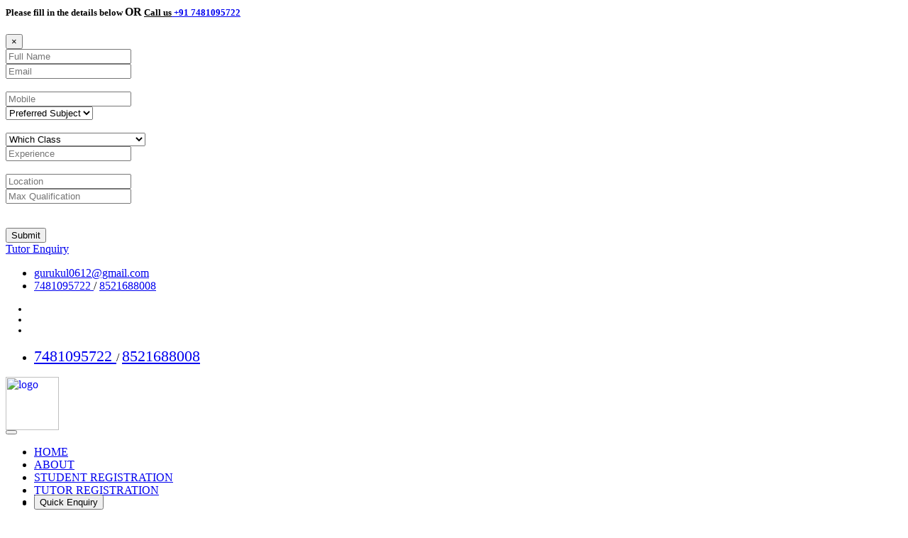

--- FILE ---
content_type: text/html; charset=UTF-8
request_url: https://gurukulhometuition.com/eveif/assets/css/aos.css
body_size: 10627
content:
<html lang="en">
<head>
  <meta charset="utf-8">
  <meta name="viewport" content="width=device-width, initial-scale=1">
      <link rel="icon" type="image/png" href="assets/images/favicon.png">
    <link rel="stylesheet" href="assets/css/bootstrap.min.css">
    <link rel="stylesheet" href="assets/css/owl.carousel.min.css">
    <link rel="stylesheet" href="assets/css/font-awesome.min.css">
    <link rel="stylesheet" href="assets/css/aos.css">
    <link rel="stylesheet" href="assets/css/swiper.min.css">
    <link rel="stylesheet" href="assets/css/jquery.fancybox.min.css">
    <link rel="stylesheet" href="style.css">
    <link rel="stylesheet" href="assets/css/popup.css">
    <!-- Google tag (gtag.js) -->
<script async src="https://www.googletagmanager.com/gtag/js?id=AW-11358635383">
</script>
<script>
  window.dataLayer = window.dataLayer || [];
  function gtag(){dataLayer.push(arguments);}
  gtag('js', new Date());

  gtag('config', 'AW-11358635383');
</script>
</head>   <body>
      <!-- Start Header -->
      <header>
   <!-- Modal -->
   <div class="modal fade" id="exampleModal" tabindex="-1" role="dialog" aria-labelledby="exampleModalLabel" aria-hidden="true">
      <div class="modal-dialog" role="document">
         <div class="modal-content">
            <div class="modal-header">
               <h5 class="modal-title" id="exampleModalLabel">Please fill in the details below <big>OR</big> <u>Call us</u><a href="tel: 7481095722"> +91 7481095722</a> </h5>
               <button type="button" class="close" data-dismiss="modal" aria-label="Close">
               <span aria-hidden="true">&times;</span>
               </button>
            </div>
            <div class="modal-content">
               <div class="modal-body">
                  <div class="search-widget">
                     <div class="alert"></div>
                     <form id="enquiry" method="post" enctype="multipart/form-data">
                        <div class="row">
                           <div class="col">
                              <input type="hidden" name="formlocation"  value="tuition">
                              <input type="text" class="form-control" placeholder="Full Name" id="fullname" name="fullname">
                           </div>
                           <div class="col">
                              <input type="text" class="form-control" placeholder="Email" id="emailmod" name="emailmod">
                           </div>
                        </div>
                        <br>
                        <div class="row">
                           <div class="col">
                              <input type="text" class="form-control" placeholder="Mobile" id="modmobile" name="modmobile">
                           </div>
                           <div class="col">
                              <select class="form-control" id="subject"  name="subject">
                                 <option>Preferred Subject</option>
                                 <option>Hindi</option>
                                 <option>English</option>
                                 <option>Math</option>
                                 <option>Science</option>
                                 <option>Physics</option>
                                 <option>Chemistry</option>
                                 <option>Biology </option>
                                 <option>NEET (Medical) </option>
                                 <option>Economics</option>
                                 <option>Sanskrit </option>
                                 <option>ALL</option>
                              </select>
                           </div>
                        </div>
                        <br>
                        <div class="row">
                           <div class="col">
                              <select class="form-control" id="class"  name="class" >
                                 <option>Which Class</option>
                                 <option>Pre Nursery</option>
                                 <option>Play Nursery</option>
                                 <option>Nursery</option>
                                 <option>L.K.G</option>
                                 <option>U.K.G</option>
                                 <option>I & XII</option>
                                 <option>IIT - JEE</option>
                                 <option>NEET (Medical) </option>
                                 <option>Graduation (B.sc / B.A/ B.CA) </option>
                                 <option>Others</option>
                                 <option>ALL</option>
                              </select>
                           </div>
                           <div class="col">
                              <input type="text" class="form-control" placeholder="Experience" id="experience" name="experience">
                           </div>
                        </div>
                        <br>
                        <div class="row">
                           <div class="col">
                              <input type="text" class="form-control" placeholder="Location" id="location" name="location">
                           </div>
                           <div class="col">
                              <input type="text" class="form-control" placeholder="Max Qualification" id="message" name="message">
                           </div>
                        </div>
                        <br>
                  </div>
               </div>
            </div>
            <div class="modal-footer"style="">
            <button type="submit" value="submit" class="btn btn-primary">Submit</button>
            </div>
            </form>
         </div>
      </div>
   </div>
   </div>
   </div>
   </div>
   <div id="feedback">
      <a href="#popup1" type="button" class="btn btn-primary" data-toggle="modal" data-target="#exampleModal">Tutor Enquiry</a>
   </div>
   <div class="header-top dark_2_bg">
      <div class="container">
         <div class="row">
            <div class="col-md-12">
               <div class="header-top-content ">
                  <div class="contact-info ">
                     <ul>
                        <li><i class="fas fa-envelope"></i> <a href="mailto:gurukul0612@gmail.com"class="text-white">gurukul0612@gmail.com </a> </li>
                        <li><i class="fas fa-mobile-alt"></i> <a href="tel:7481095722" class="text-white"> 7481095722 </a> / <a class="text-white" href="tel:8521688008"> 8521688008 </a> </li>
                     </ul>
                  </div>
                  <div class="social-accounts-2"style="margin-top:5px;">
                     <ul style="zoom:0.8">
                        <li><a href="#"><i class="fab fa-facebook-f"></i></a></li>
                        <li><a href="#"><i class="fab fa-twitter"></i></a></li>
                        <li><a href="#"><i class="fab fa-linkedin-in"></i></a></li>
                     </ul>
                  </div>
               </div>
            </div>
         </div>
      </div>
   </div>
   <div class="dark_2_bg d-block d-sm-none">
      <div class="container">
         <div class="row">
            <div class="col-md-12">
               <div class="header-top-content ">
                  <div class="contact-info ">
                     <ul>
                        <li><i class="fas fa-mobile-alt"></i> <a href="tel:7481095722" class="text-white"style="font-size:22px;"> 7481095722 </a> / <a class="text-white" style="font-size:22px;" href="tel:8521688008"> 8521688008 </a> </li>
                     </ul>
                  </div>
               </div>
            </div>
         </div>
      </div>
   </div>
   <div class="main-menu-area py-3">
      <div class="container">
         <div class="row">
            <div class="col-md-12">
               <div class="main-menu-2">
                  <nav class="navbar navbar-expand-lg">
                     <div class="mobile_site_logo">
                        <a href="index.php"><img src="assets/images/loho3.PNG" alt="logo" class="img-fluid"style="height:75px;"></a>
                     </div>
                     <button class="navbar-toggler" type="button" data-toggle="collapse" data-target="#navbarTogglerDemo01" aria-controls="navbarTogglerDemo01" aria-expanded="false" aria-label="Toggle navigation">
                     <i class="fa fa-bars"></i>
                     </button>
                     <div class="collapse navbar-collapse" id="navbarTogglerDemo01">
                        <ul class="navbar-nav ml-auto mt-2 mt-lg-0">
                           <li class="nav-item">
                              <a class="nav-link" href="index.php">HOME</a>
                           </li>
                           <li class="nav-item">
                              <a class="nav-link" href="about.php">ABOUT</a>
                           </li>
                           <li class="nav-item">
                              <a class="nav-link" href="Student-Registration.php">STUDENT REGISTRATION </a>
                           </li>
                           <li class="nav-item">
                              <a class="nav-link" href="Tutor-Registration.php">TUTOR REGISTRATION</a>
                           </li>
                           <li class="nav-item">
                              <a href="contact.php" class="nav-link">CONTACT</a>
                           </li>
                           <li class="nav-item"style="margin-top:-21px;">
                              <a href="#search_modal" data-toggle="modal" data-target="#search_modal" class="nav-link"><i class="text-danger"> <button class="btn btn-primary"> Quick Enquiry</button> </i></a>
                           </li>
                        </ul>
                     </div>
                  </nav>
               </div>
            </div>
         </div>
      </div>
      <!-- Start Search Modal -->
      <div class="modal fade" id="search_modal">
         <div class="modal-dialog modal-lg" role="document">
            <div class="modal-content">
               <div class="modal-header">
                  <h5 class="modal-title sm-sub-title"style="font-size:22px;">Quick Enquiry for Home Tution OR <u>Call Now</u><a href="tel:7481095722"style="font-size:19px;"> +91 7481095722</a></h5>
                  <button type="button" class="close" data-dismiss="modal" aria-label="Close">
                  <span aria-hidden="true">&times;</span>
                  </button>
               </div>
               <div class="modal-body">
                  <div class="search-widget">
                     <div class="alert"></div>
                     <form id="enquiry1" method="post" enctype="multipart/form-data">
                        <div class="row">
                           <div class="col">
                              <input type="hidden" name="formlocation" value="tution">
                              <input type="text" class="form-control" placeholder="Student's Name / Guardian's Name" id="fullname" name="fullname">
                           </div>
                           <div class="col">
                              <input type="text" class="form-control" placeholder="Mobile Number" id="phonenumber" name="phonenumber">
                           </div>
                        </div>
                        <br>
                        <div class="row">
                           <div class="col">
                              <select class="form-control" id="class" name="class">
                                 <option>Select Class</option>
                                 <option>Pre Nursery</option>
                                 <option>Nursery</option>
                                 <option>L.K.G</option>
                                 <option>U.K.G</option>
                                 <option>I - V</option>
                                 <option>VI - X</option>
                                 <option>XI - XII</option>
                                 <option>IIT-JEE</option>
                                 <option>NEET(Medical) </option>
                                 <option>Graduation (B.sc / B.A/ B.CA) </option>
                                 <option>Others</option>
                              </select>
                           </div>
                           <div class="col">
                              <input type="text" class="form-control" placeholder="Location / City" id="location" name="location">
                           </div>
                        </div>
                  </div>
               </div>
               <div class="modal-footer">
               <center>
               <button type="submit" class="button_two2" value="submit">Submit Now</button>
               </center>
               </div>
               </form>
            </div>
         </div>
      </div>
      <!-- End Search Modal -->
   </div>
   <div class="dark_2_bg d-block d-sm-none">
      <div class="container">
         <div class="row">
            <div class="col-md-12">
               <div class="header-top-content ">
                  <div class="contact-info ">
                     <ul>
                        <li><a href="#search_modal" data-toggle="modal" data-target="#search_modal" class="nav-link"><i class="text-danger"> <button class="btn btn-primary"style="font-size:13px;">Tuition Enquiry</button>  &nbsp;&nbsp;&nbsp;&nbsp;&nbsp; <button href="#popup1" type="button" class="btn btn-primary" data-toggle="modal" data-target="#exampleModal"style="font-size:13px;"> Tutor Enquiry</button> </i></a></li>
                     </ul>
                  </div>
               </div>
            </div>
         </div>
      </div>
   </div>
</header>      <!-- End Header -->
      <!-- Start Slider -->
      

<section class="slider-section  swiper-container-2" data-aos="fade-up">
        <div class="swiper-wrapper" >
            <div id="res-bikash" class="slider-area-2 height-600 swiper-slide" style="width: :100%; background-image:url(assets/images/qw.png)">
            </div>
            <div id="res-bikash" class="slider-area-2 height-600 swiper-slide" style=" width: :100%; background-image:url(assets/images/banner-03.jpg)">
              
            </div>
            <div id="res-bikash" class="slider-area-2 height-600 swiper-slide" style="width: :100%;background-image:url(assets/images/641428_19756495_3598548_023b863c_image.jpg)">
              
            </div>
             <div id="res-bikash" class="slider-area-2 height-600 swiper-slide" style="width: :100%;background-image:url(assets/images/banner.jpg)">
              
            </div>
        </div>
        <div class="swiper-pagination"></div>
    </section>

          <!-- End Slider -->
      <!-- Start Services -->
      <section class="services-section translate_34">
         <div class="services-area">
            <div class="container">
               <div class="row">
                  <div class="col-md-3 mb-xs-5 mt-xs-5 aos-init aos-animate" data-aos="fade-in" data-aos-delay="200">
                     <div class="single-service default_bg text-center text-white py-5 px-4">
                        <div class="service-icon">
                           <img src="assets/images/teacher.png" width="85px" alt="Affordable Fees Structure" class="img-fluid">
                        </div>
                        <div class="service-text">
                           <h5>Experienced Home Tutors &amp; Professors</h5>
                        </div>
                     </div>
                  </div>
                  <div class="col-md-3 mb-xs-5 aos-init aos-animate" data-aos="fade-in" data-aos-delay="400">
                     <div class="single-service hover_bg text-center text-white py-5 px-4">
                        <div class="service-icon">
                           <img src="assets/images/exclamation.png" width="85px" alt="Experienced Home Tutors" class="img-fluid">
                        </div>
                        <div class="service-text">
                           <h5>Complete Attention for Class 1<sup>st</sup>  to 12<sup>th</sup>  </h5>
                        </div>
                     </div>
                  </div>
                  <div class="col-md-3 mb-xs-5 aos-init aos-animate" data-aos="fade-in" data-aos-delay="600">
                     <div class="single-service default_bg text-center text-white py-5 px-4">
                        <div class="service-icon">
                           <img src="assets/images/happy.png" width="85px" alt="Complete Attention for Class 1st to 12 th" class="img-fluid">
                        </div>
                        <div class="service-text">
                           <h5>100% Parents Satisfaction</h5>
                        </div>
                     </div>
                  </div>
                  <div class="col-md-3 mb-xs-5 aos-init aos-animate" data-aos="fade-in" data-aos-delay="600">
                     <div class="single-service default_bg text-center text-white py-5 px-4">
                        <div class="service-icon">
                           <img src="assets/images/affordable.png" width="85px" alt="100% Parents Satisfaction" class="img-fluid">
                        </div>
                        <div class="service-text">
                           <h5>Most Affordable Fees Structure</h5>
                        </div>
                     </div>
                  </div>
               </div>
            </div>
         </div>
      </section>
      <!-- End Services -->
      <!-- Start Welcome Section -->
      <section class="welcome-section section-pb">
         <div class="welcome-area">
            <div class="container">
               <div class="row">
                  <div class="col-lg-6">
                     <div class="half_column_content_2" data-aos="fade-up" data-aos-duration="300">
                        <h1 class="font-weight-bold"style="font-family:Arial narrow">Best Home Tuition in  Patna for All Subjects</h1>
                        <p style="text-align: justify;">We provides best tutors for home tuition in patna for all subjects in different locations like: boring road, raja bazar, ashiana more, bailey road, gola road, jalalpur city, ramnagri, ram jaipal singh road, saguna more, kankarbagh, rajendra nagar, phulwari sharif, bhootnath, kanti factory, kumhrar, exhibition road, frazer road, gandhi maidan, rms colony, patel nagar, jagdeo path, samanpura, ias colony, nala road, kadamkuan, gulzarbagh, ashok nagar, bhagwat nagar, danapur, hanuman nagar, ashok raj path. Looking for home tuitions / private tutors near you? <a href="about.php" title="about gurukul home tuition"><big><u>Read More</u></big></a> </p>
                    
                     </div>
                  </div>
                  <div class="col-lg-6 mt-3d-5" data-aos="fade-up" data-aos-duration="600">
                     <div class="half_column_image">
                        <img src="assets/images/5b9dee8241e1d.jpg" alt="BEST HOME TUITION IN  PATNA FOR ALL SUBJECTS" class="img-fluid"style="width: :100%;">
                     </div>
                  </div>
               </div>
            </div>
         </div>
      </section>
     
      <section>
         <div class="hero-area" style="padding-bottom: 50px;">
            <div class="container">
               <div class="row">
                  <div class="col-md-12">
                     <img src="assets/images/hometuition.png" alt="gurukul home tuitions admission open" style="width:100%;">
                  </div>
               </div>
            </div>
         </div>
      </section>
    
      <section >
         <div class="hero-area">
            <div class="container">
               <div class="row">
                  <div class="col-md-12">
                     <div class="page-hrader text-white text-center">
                        <h1 class="display-5" style="color:#000;">Tutors by Classes</h1>
                     </div>
                  </div>
               </div>
            </div>
         </div>
      </section>
      <div class="page-wrapper section-ptb-3">
         <div class="container">
            <div class="row">
               <div class="col-lg-3 col-md-6 mb-5 aos-init aos-animate" data-aos="fade-up" data-aos-delay="300">
                  <div class="single-item"style="width: :100%;">
                     <div class="item-icon">
                        <img class="img-fluid" src="assets/images/10.png" alt="Tuition for Class Nursery - XII"style="width: 100%;">
                     </div>
                     <div class="item-text">
                        <h5><a href="">Tuition for Class Nursery - XII<sup>th</sup></a></h5>
                     </div>
                  </div>
               </div>
               <div class="col-lg-3 col-md-6 mb-5 aos-init aos-animate" data-aos="fade-up" data-aos-delay="400">
                  <div class="single-item">
                     <div class="item-icon">
                        <img class="img-fluid" src="assets/images/bsc.png" alt="Tuition for Class Nursery - XIIth"style="width: 100%;">
                     </div>
                     <div class="item-text">
                        <h5><a href="">Tuition for<br/>IIT - JEE</a></h5>
                     </div>
                  </div>
               </div>
               <div class="col-lg-3 col-md-6 mb-5 aos-init aos-animate" data-aos="fade-up" data-aos-delay="500">
                  <div class="single-item">
                     <div class="item-icon">
                        <img class="img-fluid" src="assets/images/medical-647_030317032749.jpg" alt="Tuition for NEET (Medical) "style="width: 100%;">
                     </div>
                     <div class="item-text">
                        <h5><a href="">Tuition for <br />NEET (Medical) </a></h5>
                     </div>
                  </div>
               </div>
               <div class="col-lg-3 col-md-6 mb-5 aos-init aos-animate" data-aos="fade-up" data-aos-delay="500">
                  <div class="single-item">
                     <div class="item-icon">
                        <img class="img-fluid" src="assets/images/1933063.jpg" alt="Tuition for Graduation"style="width: 100%;">
                     </div>
                     <div class="item-text">
                        <h5><a href="">Tuition for Graduation</a></h5>
                     </div>
                  </div>
               </div>
            </div>
         </div>
      </div>
      <section>
         <div class="contact-and-counter black_bg section-pb text-white">
            <div class="container">
               <div class="row">
                  <div class="col-lg-6 aos-init aos-animate" data-aos="fade-up" data-aos-delay="300">
                     <div class="reg-form-area black_2_bg p-5">
                        <h2>OnlineEnquiry</h2>
                        <div class="alert"></div>
                        <form id="register" method="post" enctype="multipart/form-data">
                           <input type="hidden" name="formlocation" value="register">
                           <input class="form-control" placeholder="Full Name" type="text" id="fullname1" name="fullname1"> 
                           <input class="form-control" placeholder="Phone Number" type="text" id="phonenumber1" name="phonenumber1">
                           <input class="form-control" placeholder="Location" type="location" id="location1" name="location1"> 
                           <div class="form-group ">
                              <select class="form-control" id="class1" name="class1">
                                 <option value="">Select Class</option>
                                 <option>Pre-Nursery</option>
                                 <option>Nursery</option>
                                 <option>L.K.G</option>
                                 <option>U.K.G</option>
                                 <option>I - V</option>
                                 <option>VI - X</option>
                                 <option>XI - XII</option>
                                 <option>IIT-JEE</option>
                                 <option>NEET(Medical) </option>
                                 <option>Graduation ( B.A/ B.sc / B.Com) </option>
                                 <option>Others</option>
                              </select>
                           </div>
                           <button class="form-control" type="submit">Free Registration</button>
                        </form>
                     </div>
                  </div>
                  <div class="col-lg-6 aos-init aos-animate" data-aos="fade-up" data-aos-delay="400">
                     <div class="half_column-content pt-5">
                        <h2 class="sub-title text-white"style="font-size:25px;">WHY PATNA’S FOLKS SELECT AT GURUKUL HOME TUITION</h2>
                        <div class="theme-list-2">
                           <ul>
                              <li> <i class="fa fa-caret-right" aria-hidden="true"></i> Affordable Fee Structure Home Tuition in Patna.</li>
                              <li> <i class="fa fa-caret-right" aria-hidden="true"></i>  More than 3200 students and homes glad.</li>
                              <li> <i class="fa fa-caret-right" aria-hidden="true"></i> we provide guarantee to complete your course at right time with full follow package.</li>
                              <li> <i class="fa fa-caret-right" aria-hidden="true"></i>  we provide home tutor according you would like even ladies/Gents tutor to your own daughter/son and baby.</li>
                              <li> <i class="fa fa-caret-right" aria-hidden="true"></i>  Have you extremely believe performance and marks of students in class and notice a Home tutor in Patna that have attempt to resolve weakness of your kid.</li>
                           </ul>
                        </div>
                     </div>
                  </div>
               </div>
               <br>
               <br>
               <br>
               <div class="row mt-4 aos-init aos-animate" data-aos="fade-up" data-aos-delay="400">
                  <div class="col-md-3 col-sm-6 mb-xs-2">
                     <div class="single-countdown-4">
                        <span class="counter">100</span><span>%   </span>
                        <p>Parents Satisfaction</p>
                     </div>
                  </div>
                  <div class="col-md-3 col-sm-6 mb-xs-2">
                     <div class="single-countdown-4">
                        <span class="counter">3000</span><span>+</span>
                        <p>Connected Teachers</p>
                     </div>
                  </div>
                  <div class="col-md-3 col-sm-6 mb-xs-2">
                     <div class="single-countdown-4">
                        <span class="counter">3200 </span><span>+</span>
                        <p>Happy Students</p>
                     </div>
                  </div>
                  <div class="col-md-3 col-sm-6 mb-xs-2">
                     <div class="single-countdown-4">
                        <span class="counter">11</span><span>+</span>
                        <p>Years of Experince</p>
                     </div>
                  </div>
               </div>
            </div>
         </div>
      </section>
      <!-- Start Our Team Carousel -->
      <br>
      <br>
      <br>
 
       
      <section class="services-section" style="padding-bottom: 50px;">
         <div class="services-area">
            <div class="container">
                 <div class="row">
                  <div class="col-md-12">
                     <div class="page-hrader text-white text-center">
                        <h1 class="display-5"style="color:#000;">Tutors by Subjects</h1>
                     </div>
                  </div>
               </div>
               <div class="row">
                  <div class="col-md-12">
                     <div class="service-wrapper shadow-theme-lg">
                        <div class="row">
                           <div class="col-md-3 mb-xs-5 aos-init aos-animate" data-aos="fade-up" data-aos-duration="300">
                              <div class="single-service-2 text-center px-4">
                                 <div class="service-icon">
                                    <img src="assets/images/service_icon_05.png" alt="hindi Tutors " class="img-fluid">
                                 </div>
                                 <div class="service-text" >
                                    <h5>Hindi Tutors</h5>
                                    <p>Our Hindi Tutors are high quality local teachers, university experts and tutors, available to help Hindi Tutors subject.</p>
                                    <a href="#search_modal" data-toggle="modal" data-target="#search_modal" class="nav-link"><i class="text-danger"> <button class="btn btn-primary">For Tuition Enquiry</button> </i></a>
                                 </div>
                              </div>
                           </div>
                           <div class="col-md-3 mb-xs-5 aos-init aos-animate" data-aos="fade-up" data-aos-duration="500">
                              <div class="single-service-2 text-center px-4">
                                 <div class="service-icon">
                                    <img src="assets/images/service_icon_05.png" alt="English Tutors" class="img-fluid">
                                 </div>
                                 <div class="service-text">
                                    <h5>English Tutors</h5>
                                    <p>Our English Tutors are high quality local teachers, university experts and tutors, available to help English Tutors subject.</p>
                                    <a href="#search_modal" data-toggle="modal" data-target="#search_modal" class="nav-link"><i class="text-danger"> <button class="btn btn-primary">For Tuition Enquiry</button> </i></a>
                                 </div>
                              </div>
                           </div>
                           <div class="col-md-3 mb-xs-5 aos-init aos-animate" data-aos="fade-up" data-aos-duration="700">
                              <div class="single-service-2 text-center px-4">
                                 <div class="service-icon">
                                    <img src="assets/images/service_icon_05.png" alt="Maths Tutors" class="img-fluid">
                                 </div>
                                 <div class="service-text">
                                    <h5>Maths Tutors</h5>
                                    <p>Our Maths Tutors are high quality local teachers, university experts and tutors, available to help Maths Tutors subject.</p>
                                    <a href="#search_modal" data-toggle="modal" data-target="#search_modal" class="nav-link"><i class="text-danger"> <button class="btn btn-primary">For Tuition Enquiry</button> </i></a>
                                 </div>
                              </div>
                           </div>
                           <div class="col-md-3 mb-xs-5 aos-init aos-animate" data-aos="fade-up" data-aos-duration="700">
                              <div class="single-service-2 text-center px-4">
                                 <div class="service-icon">
                                    <img src="assets/images/service_icon_05.png" alt="Science Tutors" class="img-fluid">
                                 </div>
                                 <div class="service-text">
                                    <h5>Science Tutors</h5>
                                    <p>Our Science Tutors are high quality local teachers, university experts and tutors, available to help Science Tutors subject.</p>
                                    <a href="#search_modal" data-toggle="modal" data-target="#search_modal" class="nav-link"><i class="text-danger"> <button class="btn btn-primary">For Tuition Enquiry</button> </i></a>
                                 </div>
                              </div>
                           </div>
                           <div class="col-md-3 mb-xs-5 aos-init aos-animate" data-aos="fade-up" data-aos-duration="700">
                              <div class="single-service-2 text-center px-4">
                                 <div class="service-icon">
                                    <img src="assets/images/service_icon_05.png" alt="Physics Tutors" class="img-fluid">
                                 </div>
                                 <div class="service-text">
                                    <h5>Physics Tutors</h5>
                                    <p>Our Physics Tutors are high quality local teachers, university experts and tutors, available to help Physics Tutors subject.</p>
                                    <a href="#search_modal" data-toggle="modal" data-target="#search_modal" class="nav-link"><i class="text-danger"> <button class="btn btn-primary">For Tuition Enquiry</button> </i></a>
                                 </div>
                              </div>
                           </div>
                           <div class="col-md-3 mb-xs-5 aos-init aos-animate" data-aos="fade-up" data-aos-duration="700">
                              <div class="single-service-2 text-center px-4">
                                 <div class="service-icon">
                                    <img src="assets/images/service_icon_05.png" alt="Chemistry Tutors" class="img-fluid">
                                 </div>
                                 <div class="service-text">
                                    <h5>Chemistry Tutors</h5>
                                    <p>Our Chemistry Tutors are high quality local, college faculty, university experts and tutors, available to help Chemistry Tutors subject.</p>
                                    <a href="#search_modal" data-toggle="modal" data-target="#search_modal" class="nav-link"><i class="text-danger"> <button class="btn btn-primary">For Tuition Enquiry</button> </i></a>
                                 </div>
                              </div>
                           </div>
                           <div class="col-md-3 mb-xs-5 aos-init aos-animate" data-aos="fade-up" data-aos-duration="700">
                              <div class="single-service-2 text-center px-4">
                                 <div class="service-icon">
                                    <img src="assets/images/service_icon_05.png" alt="Biology Tutors" class="img-fluid">
                                 </div>
                                 <div class="service-text">
                                    <h5>Biology Tutors</h5>
                                    <p>Our Biology Tutors are high quality local teachers, university experts and tutors, available to help Biology Tutors subject.</p>
                                    <a href="#search_modal" data-toggle="modal" data-target="#search_modal" class="nav-link"><i class="text-danger"> <button class="btn btn-primary">For Tuition Enquiry</button> </i></a>
                                 </div>
                              </div>
                           </div>
                           <div class="col-md-3 mb-xs-5 aos-init aos-animate" data-aos="fade-up" data-aos-duration="700">
                              <div class="single-service-2 text-center px-4">
                                 <div class="service-icon">
                                    <img src="assets/images/service_icon_05.png" alt="Sanskrit Tutors" class="img-fluid">
                                 </div>
                                 <div class="service-text">
                                    <h5>Economics Tutors</h5>
                                    <p>Our Economics Tutors are high quality local teachers, university experts and tutors, available to help Economics Tutors subject.</p>
                                    <a href="#search_modal" data-toggle="modal" data-target="#search_modal" class="nav-link"><i class="text-danger"> <button class="btn btn-primary">For Tuition Enquiry</button> </i></a>
                                 </div>
                              </div>
                           </div>
                           <div class="col-md-3 mb-xs-5 aos-init aos-animate" data-aos="fade-up" data-aos-duration="700">
                              <div class="single-service-2 text-center px-4">
                                 <div class="service-icon">
                                    <img src="assets/images/service_icon_05.png" alt="Economics Tutors" class="img-fluid">
                                 </div>
                                 <div class="service-text">
                                    <h5>Sanskrit Tutors</h5>
                                    <p>Our Sanskrit Tutors are high quality local teachers, university experts and tutors, available to help Sanskrit Tutors subject.</p>
                                    <a href="#search_modal" data-toggle="modal" data-target="#search_modal" class="nav-link"><i class="text-danger"> <button class="btn btn-primary">For Tuition Enquiry</button> </i></a>
                                 </div>
                              </div>
                           </div>
                           <div class="col-md-3 mb-xs-5 aos-init aos-animate" data-aos="fade-up" data-aos-duration="700">
                              <div class="single-service-2 text-center px-4">
                                 <div class="service-icon">
                                    <img src="assets/images/service_icon_05.png" alt="Social Science" class="img-fluid">
                                 </div>
                                 <div class="service-text">
                                    <h5>Social Science</h5>
                                    <p>Our Sanskrit Tutors are high quality local teachers, university experts and tutors, available to help Sanskrit Tutors subject.</p>
                                    <a href="#search_modal" data-toggle="modal" data-target="#search_modal" class="nav-link"><i class="text-danger"> <button class="btn btn-primary">For Tuition Enquiry</button> </i></a>
                                 </div>
                              </div>
                           </div>
                           <div class="col-md-3 mb-xs-5 aos-init aos-animate" data-aos="fade-up" data-aos-duration="700">
                              <div class="single-service-2 text-center px-4">
                                 <div class="service-icon">
                                    <img src="assets/images/service_icon_05.png" alt="IIT-JEE Tutors" class="img-fluid">
                                 </div>
                                 <div class="service-text">
                                    <h5>IIT-JEE Tutors</h5>
                                    <p>Our Sanskrit Tutors are high quality local teachers, university experts and tutors, available to help Sanskrit Tutors subject.</p>
                                    <a href="#search_modal" data-toggle="modal" data-target="#search_modal" class="nav-link"><i class="text-danger"> <button class="btn btn-primary">For Tuition Enquiry</button> </i></a>
                                 </div>
                              </div>
                           </div>
                           <div class="col-md-3 mb-xs-5 aos-init aos-animate" data-aos="fade-up" data-aos-duration="700">
                              <div class="single-service-2 text-center px-4">
                                 <div class="service-icon">
                                    <img src="assets/images/service_icon_05.png" alt="NEET/UG Tutors" class="img-fluid">
                                 </div>
                                 <div class="service-text">
                                    <h5>NEET/UG Tutors</h5>
                                    <p>Our Sanskrit Tutors are high quality local teachers, university experts and tutors, available to help Sanskrit Tutors subject.</p>
                                    <a href="#search_modal" data-toggle="modal" data-target="#search_modal" class="nav-link"><i class="text-danger"> <button class="btn btn-primary">For Tuition Enquiry</button> </i></a>
                                 </div>
                              </div>
                           </div>
                        </div>
                     </div>
                  </div>
               </div>
            </div>
         </div>
      </section>
   
      <section class="two-columns-section section-ptb" style="background-image:url(assets/images/big_bg_3.jpg);">
         <div class="two-columns-area">
            <div class="container">
               <div class="row">
                  <div class="col-lg-6 mt-3d-5 pr-0" data-aos="fade-up" data-aos-duration="300">
                     <div class="half_column_image">
                        <img src="assets/images/half_column_3.png" alt="what we do gurukul home tuition" class="img-fluid">
                     </div>
                  </div>
                  <div class="col-lg-6 pl-0" data-aos="fade-up" data-aos-duration="600">
                     <div class="half_column_content_2 text-white">
                        <h2 class="text-white font-weight-bold">What We Do</h2>
                        <div class="featured-2-wrapper">
                           <div class="single-featured-3 d-flex">
                              <div class="featured-2-icon">
                                 <i class="fa fa-star" aria-hidden="true"></i>
                              </div>
                              <div class="featured-2-text">
                                 <h5>Special Education</h5>
                                 <p>We provide special kind of education for weak students.</p>
                              </div>
                           </div>
                           <div class="single-featured-3 d-flex">
                              <div class="featured-2-icon">
                                 <i class="fa fa-star" aria-hidden="true"></i>
                              </div>
                              <div class="featured-2-text">
                                 <h5>Full Day Session</h5>
                                 <p>We provide full day tuition.</p>
                              </div>
                           </div>
                           <div class="single-featured-3 d-flex">
                              <div class="featured-2-icon">
                                 <i class="fa fa-star" aria-hidden="true"></i>
                              </div>
                              <div class="featured-2-text">
                                 <h5>Pre Classes</h5>
                                 <p>We provide demo classes.</p>
                              </div>
                           </div>
                           <div class="single-featured-3 d-flex">
                              <div class="featured-2-icon">
                                 <i class="fa fa-star" aria-hidden="true"></i>
                              </div>
                              <div class="featured-2-text">
                                 <h5>24/7 Supports</h5>
                                 <p>We are available 24/7 for the help.</p>
                              </div>
                           </div>
                        </div>
                     </div>
                  </div>
               </div>
            </div>
         </div>
      </section>
      <!-- End Welcome Section -->
      <!-- Start Testimonials Section -->
      <section class="testimonials-section section-ptb" data-aos="fade-up" data-aos-duration="300">
         <div class="testimonials-area">
            <div class="container">
               <div class="row">
                  <div class="col-md-12">
                     <div class="section-title-2 text-center mb-4">
                        <h4>Our Student's / Guardian's Saying...</h4>
                        <h2> Testimonials</h2>
                     </div>
                  </div>
               </div>
               <div class="row">
                  <div class="col-md-12">
                     <div class="testimonials-wrapper-2 owl-carousel">
                        <div class="single-testimonial-2 border-3 p-4">
                           <div class="testimonial-text mt-5">
                              <p>Providing best teacher in patna.
                                 Doing excellent job.helpful for poor students 
                                 Comparative person
                                 No-1 teacher's boss in patna
                              </p>
                           </div>
                           <div class="testimonial-referance">
                              <p><strong>Rohan Kumar Pandit </strong> &nbsp;&nbsp;&nbsp; (Inspector, Patna ) </p>
                           </div>
                        </div>
                        <div class="single-testimonial-2 border-3 p-4">
                           <div class="testimonial-text mt-5">
                              <p>Gurukul Home tuition provide experienced and well qualified teachers all over patna.
                                 I love it to much.
                                 I strongly recommend you to go through it, if you needed.
                              </p>
                           </div>
                           <div class="testimonial-referance">
                              <p><strong>Anjanya Kashyap </strong>&nbsp;&nbsp;&nbsp; (Professors) </p>
                           </div>
                        </div>
                        <div class="single-testimonial-2 border-3 p-4">
                           <div class="testimonial-text mt-5">
                              <p>Best tuition for students and teachers too, if you are looking for quality education , i'm personally highly recommending you .</p>
                           </div>
                           <div class="testimonial-referance">
                              <p><strong>Mahesh Singh </strong>&nbsp;&nbsp;&nbsp; (Law) </p>
                           </div>
                        </div>
                        <div class="single-testimonial-2 border-3 p-4">
                           <div class="testimonial-text mt-5">
                              <p>The complete pedagogue and massive cherishable and reving up the challengers with the tantalising mind THE GURUKUL HOME tuition binds globally</p>
                           </div>
                           <div class="testimonial-referance">
                              <p><strong>Sima</strong> &nbsp;&nbsp;&nbsp;  (Principle) </p>
                           </div>
                        </div>
                        <div class="single-testimonial-2 border-3 p-4">
                           <div class="testimonial-text mt-5">
                              <p>Gurukul home tuition is one of the best home tuition in patna ,they provide best tutor who knows very well how to teach a student.</p>
                           </div>
                           <div class="testimonial-referance">
                              <p><strong>Rajan kumar </strong> &nbsp;&nbsp;&nbsp;  (Advocate, High Court) </p>
                           </div>
                        </div>
                        <div class="single-testimonial-2 border-3 p-4">
                           <div class="testimonial-text mt-5">
                              <p> I was searching a tutor for my cousin brother, Bt was unable to find out any experienced one. The Gurukul home tuition has made my way and helped me in finding one of d best teacher for my cousin. Really, global home tuition is a very good platform for connection b/w tutor and students.</p>
                           </div>
                           <div class="testimonial-referance">
                              <p><strong>Ujjain Narayan </strong> </strong> &nbsp;&nbsp;&nbsp; (Software Developer, IT ) </p>
                           </div>
                        </div>
                     </div>
                  </div>
               </div>
            </div>
         </div>
      </section>
    
      <footer>
        <div class="footer-area default_bg" style="background-image:url(assets/images/footer_bg.jpg);" data-aos="fade-up" data-aos-duration="500">
            <div class="footer-top section-ptb">
                <div class="container">
                    <div class="row">
                        <div class="col-lg-3 col-md-6 mb-xs-5">
                            <div class="single_widget">
                                <div class="address-widget">
                                    <div class="footer-logo">
                                        <a href="index.php"><img src="assets/images/loho3.PNG" alt="" class="img-fluid"></a>
                                    </div>
                                    <p>Gurukul Home Tuition Patna is one of The Best Tutor Provider in Patna.In a Very Less time We have become...<a href="about.php"><big>Read More</big></a> </p>
                                   
                                </div>
                            </div>
                        </div>
                        <div class="col-lg-3 col-md-6 mb-3d-5">
                            <div class="single_widget">
                                <h3>Useful links</h3>
                                <div class="widget-list-2">
                                    <ul>
                                    <li><a href="index.php">Home</a></li>
                                        <li><a href="about.php">About Gurukul</a></li>
                                        <li><a href="services.php">Enquiry</a></li>
                                      
                                        <li><a href="contact.php">Contact Us</a></li>
                                          <li><a href="Privacy-Policy.php">Privacy policy</a></li>
                                                      
                                        
                                    </ul>
                                </div>
                            </div>
                        </div>
                        <div class="col-lg-3 col-md-6 mb-xs-5">
                            <div class="single_widget">
                                <h3>Google Map</h3>
                              
                                 <div class="gmap_canvas">
                            <iframe src="https://www.google.com/maps/embed?pb=!1m18!1m12!1m3!1d3597.6714649451974!2d85.18005131501793!3d25.615831083703235!2m3!1f0!2f0!3f0!3m2!1i1024!2i768!4f13.1!3m3!1m2!1s0x39ed58c4e520250b%3A0x1c06bede55a6fbc5!2sSultanganj%20Police%20Station!5e0!3m2!1sen!2sin!4v1569060550881!5m2!1sen!2sin" width="100%" height="200" frameborder="0" style="border:0;" allowfullscreen=""></iframe>
                            </div>
                             
                            </div>
                        </div>
                        <div class="col-lg-3 col-md-6">
                            <div class="single_widget">
                                <h3>Contact Address</h3>
                                <div class="widget-item">
                                    <div class="widget-image">
                                     <i class="fa fa-location-arrow" aria-hidden="true"></i>
                                    </div>
                                    <div class="widget-content-2">
                                        <h5><a href="#">Byahut Market, Opposite - Sultanganj Police Station, Mahendru Ashok Rajpath, Patna - 800006</a></h5>
                                       
                                    </div>
                                </div>
                                <div class="widget-item">
                                    <div class="widget-image">
                                       <i class="fa fa-envelope" aria-hidden="true"></i>
                                    </div>
                                    <div class="widget-content-2">
                                        <h5><a href="mailto:gurukul0612@gmail.com">gurukul0612@gmail.com</a></h5>
                                        
                                    </div>
                                </div>
                                <div class="widget-item">
                                    <div class="widget-image">
                                      <i class="fa fa-phone" aria-hidden="true"></i>
                                    </div>
                                    <div class="widget-content-2">
                                    <h5><a href="tel:8521688008">8521688008</a> / <a href="tel:7481095722">7481095722</a>  </h5>
                                        
                                    </div>
                                </div>
                            </div>
                        </div>
                    </div>
                </div>
            </div>
            <div class="footer-bottom-wrapper border-top py-3">
                <div class="container">
                    <div class="row">
                        <div class="col-md-12">
                            <div class="footer-bottom">
                                <div class="copyright-text">
                                    <p>copyright&copy;2019. Gurukul Home Tution.</p>
                                </div>
                                <div class="copyright-text">
                                    <p> Developed by: <a href="https://www.unitemicrosystems.com/"class="text-white">Unite Microsyatems</a> </p>
                                </div>
                                <div class="social-accounts-2">
                                    <ul>
                                        <li><a href="#"><i class="fab fa-facebook-f"></i></a></li>
                                        <li><a href="#"><i class="fab fa-twitter"></i></a></li>
                                        <li><a href="#"><i class="fab fa-linkedin-in"></i></a></li>
                                    </ul>
                                </div>
                            </div>
                        </div>
                    </div>
                </div>
            </div>
        </div>
        <div class="scroll-top option-2">
            <div class="scroll-icon">
                <i class="fa fa-angle-up"></i>
            </div>
        </div>
    </footer>
    <!-- End Footer -->
    <script src="assets/js/jquery-3.4.0.min.js"></script>
    <script src="assets/js/jquery.easing.min.js"></script>
    <script src="https://cdnjs.cloudflare.com/ajax/libs/bootstrap/4.5.3/js/bootstrap.bundle.min.js" integrity="sha512-iceXjjbmB2rwoX93Ka6HAHP+B76IY1z0o3h+N1PeDtRSsyeetU3/0QKJqGyPJcX63zysNehggFwMC/bi7dvMig==" crossorigin="anonymous" referrerpolicy="no-referrer"></script>
    <script src="assets/js/aos.js"></script>
    <script src="assets/js/owl.carousel.min.js"></script>
    <script src="https://cdnjs.cloudflare.com/ajax/libs/Swiper/4.5.0/js/swiper.min.js" integrity="sha512-E9ezH29tutgGF9ZEFg43IK/1B0rRriQm5oHCG5HyrJHAInBnZPOgoRcnsinWZ+/QcVRiatdpXrdBZQhzpbz7Rw==" crossorigin="anonymous" referrerpolicy="no-referrer"></script>
   <script src="https://cdnjs.cloudflare.com/ajax/libs/fancybox/3.5.7/jquery.fancybox.js" integrity="sha512-j7/1CJweOskkQiS5RD9W8zhEG9D9vpgByNGxPIqkO5KrXrwyDAroM9aQ9w8J7oRqwxGyz429hPVk/zR6IOMtSA==" crossorigin="anonymous" referrerpolicy="no-referrer"></script>
    <script src="assets/js/jquery.waypoints.min.js"></script>
    <script src="assets/js/jquery.counterup.min.js"></script>
    <script src="assets/js/bootnavbar.js"></script>
    <script src="assets/js/main.js"></script>
    <script src="js/jquery.validate.min.js"></script>
      <script src="js/myscript.js"></script>
</body>
</html>

--- FILE ---
content_type: text/html; charset=UTF-8
request_url: https://gurukulhometuition.com/eveif/assets/js/jquery.waypoints.min.js
body_size: 10627
content:
<html lang="en">
<head>
  <meta charset="utf-8">
  <meta name="viewport" content="width=device-width, initial-scale=1">
      <link rel="icon" type="image/png" href="assets/images/favicon.png">
    <link rel="stylesheet" href="assets/css/bootstrap.min.css">
    <link rel="stylesheet" href="assets/css/owl.carousel.min.css">
    <link rel="stylesheet" href="assets/css/font-awesome.min.css">
    <link rel="stylesheet" href="assets/css/aos.css">
    <link rel="stylesheet" href="assets/css/swiper.min.css">
    <link rel="stylesheet" href="assets/css/jquery.fancybox.min.css">
    <link rel="stylesheet" href="style.css">
    <link rel="stylesheet" href="assets/css/popup.css">
    <!-- Google tag (gtag.js) -->
<script async src="https://www.googletagmanager.com/gtag/js?id=AW-11358635383">
</script>
<script>
  window.dataLayer = window.dataLayer || [];
  function gtag(){dataLayer.push(arguments);}
  gtag('js', new Date());

  gtag('config', 'AW-11358635383');
</script>
</head>   <body>
      <!-- Start Header -->
      <header>
   <!-- Modal -->
   <div class="modal fade" id="exampleModal" tabindex="-1" role="dialog" aria-labelledby="exampleModalLabel" aria-hidden="true">
      <div class="modal-dialog" role="document">
         <div class="modal-content">
            <div class="modal-header">
               <h5 class="modal-title" id="exampleModalLabel">Please fill in the details below <big>OR</big> <u>Call us</u><a href="tel: 7481095722"> +91 7481095722</a> </h5>
               <button type="button" class="close" data-dismiss="modal" aria-label="Close">
               <span aria-hidden="true">&times;</span>
               </button>
            </div>
            <div class="modal-content">
               <div class="modal-body">
                  <div class="search-widget">
                     <div class="alert"></div>
                     <form id="enquiry" method="post" enctype="multipart/form-data">
                        <div class="row">
                           <div class="col">
                              <input type="hidden" name="formlocation"  value="tuition">
                              <input type="text" class="form-control" placeholder="Full Name" id="fullname" name="fullname">
                           </div>
                           <div class="col">
                              <input type="text" class="form-control" placeholder="Email" id="emailmod" name="emailmod">
                           </div>
                        </div>
                        <br>
                        <div class="row">
                           <div class="col">
                              <input type="text" class="form-control" placeholder="Mobile" id="modmobile" name="modmobile">
                           </div>
                           <div class="col">
                              <select class="form-control" id="subject"  name="subject">
                                 <option>Preferred Subject</option>
                                 <option>Hindi</option>
                                 <option>English</option>
                                 <option>Math</option>
                                 <option>Science</option>
                                 <option>Physics</option>
                                 <option>Chemistry</option>
                                 <option>Biology </option>
                                 <option>NEET (Medical) </option>
                                 <option>Economics</option>
                                 <option>Sanskrit </option>
                                 <option>ALL</option>
                              </select>
                           </div>
                        </div>
                        <br>
                        <div class="row">
                           <div class="col">
                              <select class="form-control" id="class"  name="class" >
                                 <option>Which Class</option>
                                 <option>Pre Nursery</option>
                                 <option>Play Nursery</option>
                                 <option>Nursery</option>
                                 <option>L.K.G</option>
                                 <option>U.K.G</option>
                                 <option>I & XII</option>
                                 <option>IIT - JEE</option>
                                 <option>NEET (Medical) </option>
                                 <option>Graduation (B.sc / B.A/ B.CA) </option>
                                 <option>Others</option>
                                 <option>ALL</option>
                              </select>
                           </div>
                           <div class="col">
                              <input type="text" class="form-control" placeholder="Experience" id="experience" name="experience">
                           </div>
                        </div>
                        <br>
                        <div class="row">
                           <div class="col">
                              <input type="text" class="form-control" placeholder="Location" id="location" name="location">
                           </div>
                           <div class="col">
                              <input type="text" class="form-control" placeholder="Max Qualification" id="message" name="message">
                           </div>
                        </div>
                        <br>
                  </div>
               </div>
            </div>
            <div class="modal-footer"style="">
            <button type="submit" value="submit" class="btn btn-primary">Submit</button>
            </div>
            </form>
         </div>
      </div>
   </div>
   </div>
   </div>
   </div>
   <div id="feedback">
      <a href="#popup1" type="button" class="btn btn-primary" data-toggle="modal" data-target="#exampleModal">Tutor Enquiry</a>
   </div>
   <div class="header-top dark_2_bg">
      <div class="container">
         <div class="row">
            <div class="col-md-12">
               <div class="header-top-content ">
                  <div class="contact-info ">
                     <ul>
                        <li><i class="fas fa-envelope"></i> <a href="mailto:gurukul0612@gmail.com"class="text-white">gurukul0612@gmail.com </a> </li>
                        <li><i class="fas fa-mobile-alt"></i> <a href="tel:7481095722" class="text-white"> 7481095722 </a> / <a class="text-white" href="tel:8521688008"> 8521688008 </a> </li>
                     </ul>
                  </div>
                  <div class="social-accounts-2"style="margin-top:5px;">
                     <ul style="zoom:0.8">
                        <li><a href="#"><i class="fab fa-facebook-f"></i></a></li>
                        <li><a href="#"><i class="fab fa-twitter"></i></a></li>
                        <li><a href="#"><i class="fab fa-linkedin-in"></i></a></li>
                     </ul>
                  </div>
               </div>
            </div>
         </div>
      </div>
   </div>
   <div class="dark_2_bg d-block d-sm-none">
      <div class="container">
         <div class="row">
            <div class="col-md-12">
               <div class="header-top-content ">
                  <div class="contact-info ">
                     <ul>
                        <li><i class="fas fa-mobile-alt"></i> <a href="tel:7481095722" class="text-white"style="font-size:22px;"> 7481095722 </a> / <a class="text-white" style="font-size:22px;" href="tel:8521688008"> 8521688008 </a> </li>
                     </ul>
                  </div>
               </div>
            </div>
         </div>
      </div>
   </div>
   <div class="main-menu-area py-3">
      <div class="container">
         <div class="row">
            <div class="col-md-12">
               <div class="main-menu-2">
                  <nav class="navbar navbar-expand-lg">
                     <div class="mobile_site_logo">
                        <a href="index.php"><img src="assets/images/loho3.PNG" alt="logo" class="img-fluid"style="height:75px;"></a>
                     </div>
                     <button class="navbar-toggler" type="button" data-toggle="collapse" data-target="#navbarTogglerDemo01" aria-controls="navbarTogglerDemo01" aria-expanded="false" aria-label="Toggle navigation">
                     <i class="fa fa-bars"></i>
                     </button>
                     <div class="collapse navbar-collapse" id="navbarTogglerDemo01">
                        <ul class="navbar-nav ml-auto mt-2 mt-lg-0">
                           <li class="nav-item">
                              <a class="nav-link" href="index.php">HOME</a>
                           </li>
                           <li class="nav-item">
                              <a class="nav-link" href="about.php">ABOUT</a>
                           </li>
                           <li class="nav-item">
                              <a class="nav-link" href="Student-Registration.php">STUDENT REGISTRATION </a>
                           </li>
                           <li class="nav-item">
                              <a class="nav-link" href="Tutor-Registration.php">TUTOR REGISTRATION</a>
                           </li>
                           <li class="nav-item">
                              <a href="contact.php" class="nav-link">CONTACT</a>
                           </li>
                           <li class="nav-item"style="margin-top:-21px;">
                              <a href="#search_modal" data-toggle="modal" data-target="#search_modal" class="nav-link"><i class="text-danger"> <button class="btn btn-primary"> Quick Enquiry</button> </i></a>
                           </li>
                        </ul>
                     </div>
                  </nav>
               </div>
            </div>
         </div>
      </div>
      <!-- Start Search Modal -->
      <div class="modal fade" id="search_modal">
         <div class="modal-dialog modal-lg" role="document">
            <div class="modal-content">
               <div class="modal-header">
                  <h5 class="modal-title sm-sub-title"style="font-size:22px;">Quick Enquiry for Home Tution OR <u>Call Now</u><a href="tel:7481095722"style="font-size:19px;"> +91 7481095722</a></h5>
                  <button type="button" class="close" data-dismiss="modal" aria-label="Close">
                  <span aria-hidden="true">&times;</span>
                  </button>
               </div>
               <div class="modal-body">
                  <div class="search-widget">
                     <div class="alert"></div>
                     <form id="enquiry1" method="post" enctype="multipart/form-data">
                        <div class="row">
                           <div class="col">
                              <input type="hidden" name="formlocation" value="tution">
                              <input type="text" class="form-control" placeholder="Student's Name / Guardian's Name" id="fullname" name="fullname">
                           </div>
                           <div class="col">
                              <input type="text" class="form-control" placeholder="Mobile Number" id="phonenumber" name="phonenumber">
                           </div>
                        </div>
                        <br>
                        <div class="row">
                           <div class="col">
                              <select class="form-control" id="class" name="class">
                                 <option>Select Class</option>
                                 <option>Pre Nursery</option>
                                 <option>Nursery</option>
                                 <option>L.K.G</option>
                                 <option>U.K.G</option>
                                 <option>I - V</option>
                                 <option>VI - X</option>
                                 <option>XI - XII</option>
                                 <option>IIT-JEE</option>
                                 <option>NEET(Medical) </option>
                                 <option>Graduation (B.sc / B.A/ B.CA) </option>
                                 <option>Others</option>
                              </select>
                           </div>
                           <div class="col">
                              <input type="text" class="form-control" placeholder="Location / City" id="location" name="location">
                           </div>
                        </div>
                  </div>
               </div>
               <div class="modal-footer">
               <center>
               <button type="submit" class="button_two2" value="submit">Submit Now</button>
               </center>
               </div>
               </form>
            </div>
         </div>
      </div>
      <!-- End Search Modal -->
   </div>
   <div class="dark_2_bg d-block d-sm-none">
      <div class="container">
         <div class="row">
            <div class="col-md-12">
               <div class="header-top-content ">
                  <div class="contact-info ">
                     <ul>
                        <li><a href="#search_modal" data-toggle="modal" data-target="#search_modal" class="nav-link"><i class="text-danger"> <button class="btn btn-primary"style="font-size:13px;">Tuition Enquiry</button>  &nbsp;&nbsp;&nbsp;&nbsp;&nbsp; <button href="#popup1" type="button" class="btn btn-primary" data-toggle="modal" data-target="#exampleModal"style="font-size:13px;"> Tutor Enquiry</button> </i></a></li>
                     </ul>
                  </div>
               </div>
            </div>
         </div>
      </div>
   </div>
</header>      <!-- End Header -->
      <!-- Start Slider -->
      

<section class="slider-section  swiper-container-2" data-aos="fade-up">
        <div class="swiper-wrapper" >
            <div id="res-bikash" class="slider-area-2 height-600 swiper-slide" style="width: :100%; background-image:url(assets/images/qw.png)">
            </div>
            <div id="res-bikash" class="slider-area-2 height-600 swiper-slide" style=" width: :100%; background-image:url(assets/images/banner-03.jpg)">
              
            </div>
            <div id="res-bikash" class="slider-area-2 height-600 swiper-slide" style="width: :100%;background-image:url(assets/images/641428_19756495_3598548_023b863c_image.jpg)">
              
            </div>
             <div id="res-bikash" class="slider-area-2 height-600 swiper-slide" style="width: :100%;background-image:url(assets/images/banner.jpg)">
              
            </div>
        </div>
        <div class="swiper-pagination"></div>
    </section>

          <!-- End Slider -->
      <!-- Start Services -->
      <section class="services-section translate_34">
         <div class="services-area">
            <div class="container">
               <div class="row">
                  <div class="col-md-3 mb-xs-5 mt-xs-5 aos-init aos-animate" data-aos="fade-in" data-aos-delay="200">
                     <div class="single-service default_bg text-center text-white py-5 px-4">
                        <div class="service-icon">
                           <img src="assets/images/teacher.png" width="85px" alt="Affordable Fees Structure" class="img-fluid">
                        </div>
                        <div class="service-text">
                           <h5>Experienced Home Tutors &amp; Professors</h5>
                        </div>
                     </div>
                  </div>
                  <div class="col-md-3 mb-xs-5 aos-init aos-animate" data-aos="fade-in" data-aos-delay="400">
                     <div class="single-service hover_bg text-center text-white py-5 px-4">
                        <div class="service-icon">
                           <img src="assets/images/exclamation.png" width="85px" alt="Experienced Home Tutors" class="img-fluid">
                        </div>
                        <div class="service-text">
                           <h5>Complete Attention for Class 1<sup>st</sup>  to 12<sup>th</sup>  </h5>
                        </div>
                     </div>
                  </div>
                  <div class="col-md-3 mb-xs-5 aos-init aos-animate" data-aos="fade-in" data-aos-delay="600">
                     <div class="single-service default_bg text-center text-white py-5 px-4">
                        <div class="service-icon">
                           <img src="assets/images/happy.png" width="85px" alt="Complete Attention for Class 1st to 12 th" class="img-fluid">
                        </div>
                        <div class="service-text">
                           <h5>100% Parents Satisfaction</h5>
                        </div>
                     </div>
                  </div>
                  <div class="col-md-3 mb-xs-5 aos-init aos-animate" data-aos="fade-in" data-aos-delay="600">
                     <div class="single-service default_bg text-center text-white py-5 px-4">
                        <div class="service-icon">
                           <img src="assets/images/affordable.png" width="85px" alt="100% Parents Satisfaction" class="img-fluid">
                        </div>
                        <div class="service-text">
                           <h5>Most Affordable Fees Structure</h5>
                        </div>
                     </div>
                  </div>
               </div>
            </div>
         </div>
      </section>
      <!-- End Services -->
      <!-- Start Welcome Section -->
      <section class="welcome-section section-pb">
         <div class="welcome-area">
            <div class="container">
               <div class="row">
                  <div class="col-lg-6">
                     <div class="half_column_content_2" data-aos="fade-up" data-aos-duration="300">
                        <h1 class="font-weight-bold"style="font-family:Arial narrow">Best Home Tuition in  Patna for All Subjects</h1>
                        <p style="text-align: justify;">We provides best tutors for home tuition in patna for all subjects in different locations like: boring road, raja bazar, ashiana more, bailey road, gola road, jalalpur city, ramnagri, ram jaipal singh road, saguna more, kankarbagh, rajendra nagar, phulwari sharif, bhootnath, kanti factory, kumhrar, exhibition road, frazer road, gandhi maidan, rms colony, patel nagar, jagdeo path, samanpura, ias colony, nala road, kadamkuan, gulzarbagh, ashok nagar, bhagwat nagar, danapur, hanuman nagar, ashok raj path. Looking for home tuitions / private tutors near you? <a href="about.php" title="about gurukul home tuition"><big><u>Read More</u></big></a> </p>
                    
                     </div>
                  </div>
                  <div class="col-lg-6 mt-3d-5" data-aos="fade-up" data-aos-duration="600">
                     <div class="half_column_image">
                        <img src="assets/images/5b9dee8241e1d.jpg" alt="BEST HOME TUITION IN  PATNA FOR ALL SUBJECTS" class="img-fluid"style="width: :100%;">
                     </div>
                  </div>
               </div>
            </div>
         </div>
      </section>
     
      <section>
         <div class="hero-area" style="padding-bottom: 50px;">
            <div class="container">
               <div class="row">
                  <div class="col-md-12">
                     <img src="assets/images/hometuition.png" alt="gurukul home tuitions admission open" style="width:100%;">
                  </div>
               </div>
            </div>
         </div>
      </section>
    
      <section >
         <div class="hero-area">
            <div class="container">
               <div class="row">
                  <div class="col-md-12">
                     <div class="page-hrader text-white text-center">
                        <h1 class="display-5" style="color:#000;">Tutors by Classes</h1>
                     </div>
                  </div>
               </div>
            </div>
         </div>
      </section>
      <div class="page-wrapper section-ptb-3">
         <div class="container">
            <div class="row">
               <div class="col-lg-3 col-md-6 mb-5 aos-init aos-animate" data-aos="fade-up" data-aos-delay="300">
                  <div class="single-item"style="width: :100%;">
                     <div class="item-icon">
                        <img class="img-fluid" src="assets/images/10.png" alt="Tuition for Class Nursery - XII"style="width: 100%;">
                     </div>
                     <div class="item-text">
                        <h5><a href="">Tuition for Class Nursery - XII<sup>th</sup></a></h5>
                     </div>
                  </div>
               </div>
               <div class="col-lg-3 col-md-6 mb-5 aos-init aos-animate" data-aos="fade-up" data-aos-delay="400">
                  <div class="single-item">
                     <div class="item-icon">
                        <img class="img-fluid" src="assets/images/bsc.png" alt="Tuition for Class Nursery - XIIth"style="width: 100%;">
                     </div>
                     <div class="item-text">
                        <h5><a href="">Tuition for<br/>IIT - JEE</a></h5>
                     </div>
                  </div>
               </div>
               <div class="col-lg-3 col-md-6 mb-5 aos-init aos-animate" data-aos="fade-up" data-aos-delay="500">
                  <div class="single-item">
                     <div class="item-icon">
                        <img class="img-fluid" src="assets/images/medical-647_030317032749.jpg" alt="Tuition for NEET (Medical) "style="width: 100%;">
                     </div>
                     <div class="item-text">
                        <h5><a href="">Tuition for <br />NEET (Medical) </a></h5>
                     </div>
                  </div>
               </div>
               <div class="col-lg-3 col-md-6 mb-5 aos-init aos-animate" data-aos="fade-up" data-aos-delay="500">
                  <div class="single-item">
                     <div class="item-icon">
                        <img class="img-fluid" src="assets/images/1933063.jpg" alt="Tuition for Graduation"style="width: 100%;">
                     </div>
                     <div class="item-text">
                        <h5><a href="">Tuition for Graduation</a></h5>
                     </div>
                  </div>
               </div>
            </div>
         </div>
      </div>
      <section>
         <div class="contact-and-counter black_bg section-pb text-white">
            <div class="container">
               <div class="row">
                  <div class="col-lg-6 aos-init aos-animate" data-aos="fade-up" data-aos-delay="300">
                     <div class="reg-form-area black_2_bg p-5">
                        <h2>OnlineEnquiry</h2>
                        <div class="alert"></div>
                        <form id="register" method="post" enctype="multipart/form-data">
                           <input type="hidden" name="formlocation" value="register">
                           <input class="form-control" placeholder="Full Name" type="text" id="fullname1" name="fullname1"> 
                           <input class="form-control" placeholder="Phone Number" type="text" id="phonenumber1" name="phonenumber1">
                           <input class="form-control" placeholder="Location" type="location" id="location1" name="location1"> 
                           <div class="form-group ">
                              <select class="form-control" id="class1" name="class1">
                                 <option value="">Select Class</option>
                                 <option>Pre-Nursery</option>
                                 <option>Nursery</option>
                                 <option>L.K.G</option>
                                 <option>U.K.G</option>
                                 <option>I - V</option>
                                 <option>VI - X</option>
                                 <option>XI - XII</option>
                                 <option>IIT-JEE</option>
                                 <option>NEET(Medical) </option>
                                 <option>Graduation ( B.A/ B.sc / B.Com) </option>
                                 <option>Others</option>
                              </select>
                           </div>
                           <button class="form-control" type="submit">Free Registration</button>
                        </form>
                     </div>
                  </div>
                  <div class="col-lg-6 aos-init aos-animate" data-aos="fade-up" data-aos-delay="400">
                     <div class="half_column-content pt-5">
                        <h2 class="sub-title text-white"style="font-size:25px;">WHY PATNA’S FOLKS SELECT AT GURUKUL HOME TUITION</h2>
                        <div class="theme-list-2">
                           <ul>
                              <li> <i class="fa fa-caret-right" aria-hidden="true"></i> Affordable Fee Structure Home Tuition in Patna.</li>
                              <li> <i class="fa fa-caret-right" aria-hidden="true"></i>  More than 3200 students and homes glad.</li>
                              <li> <i class="fa fa-caret-right" aria-hidden="true"></i> we provide guarantee to complete your course at right time with full follow package.</li>
                              <li> <i class="fa fa-caret-right" aria-hidden="true"></i>  we provide home tutor according you would like even ladies/Gents tutor to your own daughter/son and baby.</li>
                              <li> <i class="fa fa-caret-right" aria-hidden="true"></i>  Have you extremely believe performance and marks of students in class and notice a Home tutor in Patna that have attempt to resolve weakness of your kid.</li>
                           </ul>
                        </div>
                     </div>
                  </div>
               </div>
               <br>
               <br>
               <br>
               <div class="row mt-4 aos-init aos-animate" data-aos="fade-up" data-aos-delay="400">
                  <div class="col-md-3 col-sm-6 mb-xs-2">
                     <div class="single-countdown-4">
                        <span class="counter">100</span><span>%   </span>
                        <p>Parents Satisfaction</p>
                     </div>
                  </div>
                  <div class="col-md-3 col-sm-6 mb-xs-2">
                     <div class="single-countdown-4">
                        <span class="counter">3000</span><span>+</span>
                        <p>Connected Teachers</p>
                     </div>
                  </div>
                  <div class="col-md-3 col-sm-6 mb-xs-2">
                     <div class="single-countdown-4">
                        <span class="counter">3200 </span><span>+</span>
                        <p>Happy Students</p>
                     </div>
                  </div>
                  <div class="col-md-3 col-sm-6 mb-xs-2">
                     <div class="single-countdown-4">
                        <span class="counter">11</span><span>+</span>
                        <p>Years of Experince</p>
                     </div>
                  </div>
               </div>
            </div>
         </div>
      </section>
      <!-- Start Our Team Carousel -->
      <br>
      <br>
      <br>
 
       
      <section class="services-section" style="padding-bottom: 50px;">
         <div class="services-area">
            <div class="container">
                 <div class="row">
                  <div class="col-md-12">
                     <div class="page-hrader text-white text-center">
                        <h1 class="display-5"style="color:#000;">Tutors by Subjects</h1>
                     </div>
                  </div>
               </div>
               <div class="row">
                  <div class="col-md-12">
                     <div class="service-wrapper shadow-theme-lg">
                        <div class="row">
                           <div class="col-md-3 mb-xs-5 aos-init aos-animate" data-aos="fade-up" data-aos-duration="300">
                              <div class="single-service-2 text-center px-4">
                                 <div class="service-icon">
                                    <img src="assets/images/service_icon_05.png" alt="hindi Tutors " class="img-fluid">
                                 </div>
                                 <div class="service-text" >
                                    <h5>Hindi Tutors</h5>
                                    <p>Our Hindi Tutors are high quality local teachers, university experts and tutors, available to help Hindi Tutors subject.</p>
                                    <a href="#search_modal" data-toggle="modal" data-target="#search_modal" class="nav-link"><i class="text-danger"> <button class="btn btn-primary">For Tuition Enquiry</button> </i></a>
                                 </div>
                              </div>
                           </div>
                           <div class="col-md-3 mb-xs-5 aos-init aos-animate" data-aos="fade-up" data-aos-duration="500">
                              <div class="single-service-2 text-center px-4">
                                 <div class="service-icon">
                                    <img src="assets/images/service_icon_05.png" alt="English Tutors" class="img-fluid">
                                 </div>
                                 <div class="service-text">
                                    <h5>English Tutors</h5>
                                    <p>Our English Tutors are high quality local teachers, university experts and tutors, available to help English Tutors subject.</p>
                                    <a href="#search_modal" data-toggle="modal" data-target="#search_modal" class="nav-link"><i class="text-danger"> <button class="btn btn-primary">For Tuition Enquiry</button> </i></a>
                                 </div>
                              </div>
                           </div>
                           <div class="col-md-3 mb-xs-5 aos-init aos-animate" data-aos="fade-up" data-aos-duration="700">
                              <div class="single-service-2 text-center px-4">
                                 <div class="service-icon">
                                    <img src="assets/images/service_icon_05.png" alt="Maths Tutors" class="img-fluid">
                                 </div>
                                 <div class="service-text">
                                    <h5>Maths Tutors</h5>
                                    <p>Our Maths Tutors are high quality local teachers, university experts and tutors, available to help Maths Tutors subject.</p>
                                    <a href="#search_modal" data-toggle="modal" data-target="#search_modal" class="nav-link"><i class="text-danger"> <button class="btn btn-primary">For Tuition Enquiry</button> </i></a>
                                 </div>
                              </div>
                           </div>
                           <div class="col-md-3 mb-xs-5 aos-init aos-animate" data-aos="fade-up" data-aos-duration="700">
                              <div class="single-service-2 text-center px-4">
                                 <div class="service-icon">
                                    <img src="assets/images/service_icon_05.png" alt="Science Tutors" class="img-fluid">
                                 </div>
                                 <div class="service-text">
                                    <h5>Science Tutors</h5>
                                    <p>Our Science Tutors are high quality local teachers, university experts and tutors, available to help Science Tutors subject.</p>
                                    <a href="#search_modal" data-toggle="modal" data-target="#search_modal" class="nav-link"><i class="text-danger"> <button class="btn btn-primary">For Tuition Enquiry</button> </i></a>
                                 </div>
                              </div>
                           </div>
                           <div class="col-md-3 mb-xs-5 aos-init aos-animate" data-aos="fade-up" data-aos-duration="700">
                              <div class="single-service-2 text-center px-4">
                                 <div class="service-icon">
                                    <img src="assets/images/service_icon_05.png" alt="Physics Tutors" class="img-fluid">
                                 </div>
                                 <div class="service-text">
                                    <h5>Physics Tutors</h5>
                                    <p>Our Physics Tutors are high quality local teachers, university experts and tutors, available to help Physics Tutors subject.</p>
                                    <a href="#search_modal" data-toggle="modal" data-target="#search_modal" class="nav-link"><i class="text-danger"> <button class="btn btn-primary">For Tuition Enquiry</button> </i></a>
                                 </div>
                              </div>
                           </div>
                           <div class="col-md-3 mb-xs-5 aos-init aos-animate" data-aos="fade-up" data-aos-duration="700">
                              <div class="single-service-2 text-center px-4">
                                 <div class="service-icon">
                                    <img src="assets/images/service_icon_05.png" alt="Chemistry Tutors" class="img-fluid">
                                 </div>
                                 <div class="service-text">
                                    <h5>Chemistry Tutors</h5>
                                    <p>Our Chemistry Tutors are high quality local, college faculty, university experts and tutors, available to help Chemistry Tutors subject.</p>
                                    <a href="#search_modal" data-toggle="modal" data-target="#search_modal" class="nav-link"><i class="text-danger"> <button class="btn btn-primary">For Tuition Enquiry</button> </i></a>
                                 </div>
                              </div>
                           </div>
                           <div class="col-md-3 mb-xs-5 aos-init aos-animate" data-aos="fade-up" data-aos-duration="700">
                              <div class="single-service-2 text-center px-4">
                                 <div class="service-icon">
                                    <img src="assets/images/service_icon_05.png" alt="Biology Tutors" class="img-fluid">
                                 </div>
                                 <div class="service-text">
                                    <h5>Biology Tutors</h5>
                                    <p>Our Biology Tutors are high quality local teachers, university experts and tutors, available to help Biology Tutors subject.</p>
                                    <a href="#search_modal" data-toggle="modal" data-target="#search_modal" class="nav-link"><i class="text-danger"> <button class="btn btn-primary">For Tuition Enquiry</button> </i></a>
                                 </div>
                              </div>
                           </div>
                           <div class="col-md-3 mb-xs-5 aos-init aos-animate" data-aos="fade-up" data-aos-duration="700">
                              <div class="single-service-2 text-center px-4">
                                 <div class="service-icon">
                                    <img src="assets/images/service_icon_05.png" alt="Sanskrit Tutors" class="img-fluid">
                                 </div>
                                 <div class="service-text">
                                    <h5>Economics Tutors</h5>
                                    <p>Our Economics Tutors are high quality local teachers, university experts and tutors, available to help Economics Tutors subject.</p>
                                    <a href="#search_modal" data-toggle="modal" data-target="#search_modal" class="nav-link"><i class="text-danger"> <button class="btn btn-primary">For Tuition Enquiry</button> </i></a>
                                 </div>
                              </div>
                           </div>
                           <div class="col-md-3 mb-xs-5 aos-init aos-animate" data-aos="fade-up" data-aos-duration="700">
                              <div class="single-service-2 text-center px-4">
                                 <div class="service-icon">
                                    <img src="assets/images/service_icon_05.png" alt="Economics Tutors" class="img-fluid">
                                 </div>
                                 <div class="service-text">
                                    <h5>Sanskrit Tutors</h5>
                                    <p>Our Sanskrit Tutors are high quality local teachers, university experts and tutors, available to help Sanskrit Tutors subject.</p>
                                    <a href="#search_modal" data-toggle="modal" data-target="#search_modal" class="nav-link"><i class="text-danger"> <button class="btn btn-primary">For Tuition Enquiry</button> </i></a>
                                 </div>
                              </div>
                           </div>
                           <div class="col-md-3 mb-xs-5 aos-init aos-animate" data-aos="fade-up" data-aos-duration="700">
                              <div class="single-service-2 text-center px-4">
                                 <div class="service-icon">
                                    <img src="assets/images/service_icon_05.png" alt="Social Science" class="img-fluid">
                                 </div>
                                 <div class="service-text">
                                    <h5>Social Science</h5>
                                    <p>Our Sanskrit Tutors are high quality local teachers, university experts and tutors, available to help Sanskrit Tutors subject.</p>
                                    <a href="#search_modal" data-toggle="modal" data-target="#search_modal" class="nav-link"><i class="text-danger"> <button class="btn btn-primary">For Tuition Enquiry</button> </i></a>
                                 </div>
                              </div>
                           </div>
                           <div class="col-md-3 mb-xs-5 aos-init aos-animate" data-aos="fade-up" data-aos-duration="700">
                              <div class="single-service-2 text-center px-4">
                                 <div class="service-icon">
                                    <img src="assets/images/service_icon_05.png" alt="IIT-JEE Tutors" class="img-fluid">
                                 </div>
                                 <div class="service-text">
                                    <h5>IIT-JEE Tutors</h5>
                                    <p>Our Sanskrit Tutors are high quality local teachers, university experts and tutors, available to help Sanskrit Tutors subject.</p>
                                    <a href="#search_modal" data-toggle="modal" data-target="#search_modal" class="nav-link"><i class="text-danger"> <button class="btn btn-primary">For Tuition Enquiry</button> </i></a>
                                 </div>
                              </div>
                           </div>
                           <div class="col-md-3 mb-xs-5 aos-init aos-animate" data-aos="fade-up" data-aos-duration="700">
                              <div class="single-service-2 text-center px-4">
                                 <div class="service-icon">
                                    <img src="assets/images/service_icon_05.png" alt="NEET/UG Tutors" class="img-fluid">
                                 </div>
                                 <div class="service-text">
                                    <h5>NEET/UG Tutors</h5>
                                    <p>Our Sanskrit Tutors are high quality local teachers, university experts and tutors, available to help Sanskrit Tutors subject.</p>
                                    <a href="#search_modal" data-toggle="modal" data-target="#search_modal" class="nav-link"><i class="text-danger"> <button class="btn btn-primary">For Tuition Enquiry</button> </i></a>
                                 </div>
                              </div>
                           </div>
                        </div>
                     </div>
                  </div>
               </div>
            </div>
         </div>
      </section>
   
      <section class="two-columns-section section-ptb" style="background-image:url(assets/images/big_bg_3.jpg);">
         <div class="two-columns-area">
            <div class="container">
               <div class="row">
                  <div class="col-lg-6 mt-3d-5 pr-0" data-aos="fade-up" data-aos-duration="300">
                     <div class="half_column_image">
                        <img src="assets/images/half_column_3.png" alt="what we do gurukul home tuition" class="img-fluid">
                     </div>
                  </div>
                  <div class="col-lg-6 pl-0" data-aos="fade-up" data-aos-duration="600">
                     <div class="half_column_content_2 text-white">
                        <h2 class="text-white font-weight-bold">What We Do</h2>
                        <div class="featured-2-wrapper">
                           <div class="single-featured-3 d-flex">
                              <div class="featured-2-icon">
                                 <i class="fa fa-star" aria-hidden="true"></i>
                              </div>
                              <div class="featured-2-text">
                                 <h5>Special Education</h5>
                                 <p>We provide special kind of education for weak students.</p>
                              </div>
                           </div>
                           <div class="single-featured-3 d-flex">
                              <div class="featured-2-icon">
                                 <i class="fa fa-star" aria-hidden="true"></i>
                              </div>
                              <div class="featured-2-text">
                                 <h5>Full Day Session</h5>
                                 <p>We provide full day tuition.</p>
                              </div>
                           </div>
                           <div class="single-featured-3 d-flex">
                              <div class="featured-2-icon">
                                 <i class="fa fa-star" aria-hidden="true"></i>
                              </div>
                              <div class="featured-2-text">
                                 <h5>Pre Classes</h5>
                                 <p>We provide demo classes.</p>
                              </div>
                           </div>
                           <div class="single-featured-3 d-flex">
                              <div class="featured-2-icon">
                                 <i class="fa fa-star" aria-hidden="true"></i>
                              </div>
                              <div class="featured-2-text">
                                 <h5>24/7 Supports</h5>
                                 <p>We are available 24/7 for the help.</p>
                              </div>
                           </div>
                        </div>
                     </div>
                  </div>
               </div>
            </div>
         </div>
      </section>
      <!-- End Welcome Section -->
      <!-- Start Testimonials Section -->
      <section class="testimonials-section section-ptb" data-aos="fade-up" data-aos-duration="300">
         <div class="testimonials-area">
            <div class="container">
               <div class="row">
                  <div class="col-md-12">
                     <div class="section-title-2 text-center mb-4">
                        <h4>Our Student's / Guardian's Saying...</h4>
                        <h2> Testimonials</h2>
                     </div>
                  </div>
               </div>
               <div class="row">
                  <div class="col-md-12">
                     <div class="testimonials-wrapper-2 owl-carousel">
                        <div class="single-testimonial-2 border-3 p-4">
                           <div class="testimonial-text mt-5">
                              <p>Providing best teacher in patna.
                                 Doing excellent job.helpful for poor students 
                                 Comparative person
                                 No-1 teacher's boss in patna
                              </p>
                           </div>
                           <div class="testimonial-referance">
                              <p><strong>Rohan Kumar Pandit </strong> &nbsp;&nbsp;&nbsp; (Inspector, Patna ) </p>
                           </div>
                        </div>
                        <div class="single-testimonial-2 border-3 p-4">
                           <div class="testimonial-text mt-5">
                              <p>Gurukul Home tuition provide experienced and well qualified teachers all over patna.
                                 I love it to much.
                                 I strongly recommend you to go through it, if you needed.
                              </p>
                           </div>
                           <div class="testimonial-referance">
                              <p><strong>Anjanya Kashyap </strong>&nbsp;&nbsp;&nbsp; (Professors) </p>
                           </div>
                        </div>
                        <div class="single-testimonial-2 border-3 p-4">
                           <div class="testimonial-text mt-5">
                              <p>Best tuition for students and teachers too, if you are looking for quality education , i'm personally highly recommending you .</p>
                           </div>
                           <div class="testimonial-referance">
                              <p><strong>Mahesh Singh </strong>&nbsp;&nbsp;&nbsp; (Law) </p>
                           </div>
                        </div>
                        <div class="single-testimonial-2 border-3 p-4">
                           <div class="testimonial-text mt-5">
                              <p>The complete pedagogue and massive cherishable and reving up the challengers with the tantalising mind THE GURUKUL HOME tuition binds globally</p>
                           </div>
                           <div class="testimonial-referance">
                              <p><strong>Sima</strong> &nbsp;&nbsp;&nbsp;  (Principle) </p>
                           </div>
                        </div>
                        <div class="single-testimonial-2 border-3 p-4">
                           <div class="testimonial-text mt-5">
                              <p>Gurukul home tuition is one of the best home tuition in patna ,they provide best tutor who knows very well how to teach a student.</p>
                           </div>
                           <div class="testimonial-referance">
                              <p><strong>Rajan kumar </strong> &nbsp;&nbsp;&nbsp;  (Advocate, High Court) </p>
                           </div>
                        </div>
                        <div class="single-testimonial-2 border-3 p-4">
                           <div class="testimonial-text mt-5">
                              <p> I was searching a tutor for my cousin brother, Bt was unable to find out any experienced one. The Gurukul home tuition has made my way and helped me in finding one of d best teacher for my cousin. Really, global home tuition is a very good platform for connection b/w tutor and students.</p>
                           </div>
                           <div class="testimonial-referance">
                              <p><strong>Ujjain Narayan </strong> </strong> &nbsp;&nbsp;&nbsp; (Software Developer, IT ) </p>
                           </div>
                        </div>
                     </div>
                  </div>
               </div>
            </div>
         </div>
      </section>
    
      <footer>
        <div class="footer-area default_bg" style="background-image:url(assets/images/footer_bg.jpg);" data-aos="fade-up" data-aos-duration="500">
            <div class="footer-top section-ptb">
                <div class="container">
                    <div class="row">
                        <div class="col-lg-3 col-md-6 mb-xs-5">
                            <div class="single_widget">
                                <div class="address-widget">
                                    <div class="footer-logo">
                                        <a href="index.php"><img src="assets/images/loho3.PNG" alt="" class="img-fluid"></a>
                                    </div>
                                    <p>Gurukul Home Tuition Patna is one of The Best Tutor Provider in Patna.In a Very Less time We have become...<a href="about.php"><big>Read More</big></a> </p>
                                   
                                </div>
                            </div>
                        </div>
                        <div class="col-lg-3 col-md-6 mb-3d-5">
                            <div class="single_widget">
                                <h3>Useful links</h3>
                                <div class="widget-list-2">
                                    <ul>
                                    <li><a href="index.php">Home</a></li>
                                        <li><a href="about.php">About Gurukul</a></li>
                                        <li><a href="services.php">Enquiry</a></li>
                                      
                                        <li><a href="contact.php">Contact Us</a></li>
                                          <li><a href="Privacy-Policy.php">Privacy policy</a></li>
                                                      
                                        
                                    </ul>
                                </div>
                            </div>
                        </div>
                        <div class="col-lg-3 col-md-6 mb-xs-5">
                            <div class="single_widget">
                                <h3>Google Map</h3>
                              
                                 <div class="gmap_canvas">
                            <iframe src="https://www.google.com/maps/embed?pb=!1m18!1m12!1m3!1d3597.6714649451974!2d85.18005131501793!3d25.615831083703235!2m3!1f0!2f0!3f0!3m2!1i1024!2i768!4f13.1!3m3!1m2!1s0x39ed58c4e520250b%3A0x1c06bede55a6fbc5!2sSultanganj%20Police%20Station!5e0!3m2!1sen!2sin!4v1569060550881!5m2!1sen!2sin" width="100%" height="200" frameborder="0" style="border:0;" allowfullscreen=""></iframe>
                            </div>
                             
                            </div>
                        </div>
                        <div class="col-lg-3 col-md-6">
                            <div class="single_widget">
                                <h3>Contact Address</h3>
                                <div class="widget-item">
                                    <div class="widget-image">
                                     <i class="fa fa-location-arrow" aria-hidden="true"></i>
                                    </div>
                                    <div class="widget-content-2">
                                        <h5><a href="#">Byahut Market, Opposite - Sultanganj Police Station, Mahendru Ashok Rajpath, Patna - 800006</a></h5>
                                       
                                    </div>
                                </div>
                                <div class="widget-item">
                                    <div class="widget-image">
                                       <i class="fa fa-envelope" aria-hidden="true"></i>
                                    </div>
                                    <div class="widget-content-2">
                                        <h5><a href="mailto:gurukul0612@gmail.com">gurukul0612@gmail.com</a></h5>
                                        
                                    </div>
                                </div>
                                <div class="widget-item">
                                    <div class="widget-image">
                                      <i class="fa fa-phone" aria-hidden="true"></i>
                                    </div>
                                    <div class="widget-content-2">
                                    <h5><a href="tel:8521688008">8521688008</a> / <a href="tel:7481095722">7481095722</a>  </h5>
                                        
                                    </div>
                                </div>
                            </div>
                        </div>
                    </div>
                </div>
            </div>
            <div class="footer-bottom-wrapper border-top py-3">
                <div class="container">
                    <div class="row">
                        <div class="col-md-12">
                            <div class="footer-bottom">
                                <div class="copyright-text">
                                    <p>copyright&copy;2019. Gurukul Home Tution.</p>
                                </div>
                                <div class="copyright-text">
                                    <p> Developed by: <a href="https://www.unitemicrosystems.com/"class="text-white">Unite Microsyatems</a> </p>
                                </div>
                                <div class="social-accounts-2">
                                    <ul>
                                        <li><a href="#"><i class="fab fa-facebook-f"></i></a></li>
                                        <li><a href="#"><i class="fab fa-twitter"></i></a></li>
                                        <li><a href="#"><i class="fab fa-linkedin-in"></i></a></li>
                                    </ul>
                                </div>
                            </div>
                        </div>
                    </div>
                </div>
            </div>
        </div>
        <div class="scroll-top option-2">
            <div class="scroll-icon">
                <i class="fa fa-angle-up"></i>
            </div>
        </div>
    </footer>
    <!-- End Footer -->
    <script src="assets/js/jquery-3.4.0.min.js"></script>
    <script src="assets/js/jquery.easing.min.js"></script>
    <script src="https://cdnjs.cloudflare.com/ajax/libs/bootstrap/4.5.3/js/bootstrap.bundle.min.js" integrity="sha512-iceXjjbmB2rwoX93Ka6HAHP+B76IY1z0o3h+N1PeDtRSsyeetU3/0QKJqGyPJcX63zysNehggFwMC/bi7dvMig==" crossorigin="anonymous" referrerpolicy="no-referrer"></script>
    <script src="assets/js/aos.js"></script>
    <script src="assets/js/owl.carousel.min.js"></script>
    <script src="https://cdnjs.cloudflare.com/ajax/libs/Swiper/4.5.0/js/swiper.min.js" integrity="sha512-E9ezH29tutgGF9ZEFg43IK/1B0rRriQm5oHCG5HyrJHAInBnZPOgoRcnsinWZ+/QcVRiatdpXrdBZQhzpbz7Rw==" crossorigin="anonymous" referrerpolicy="no-referrer"></script>
   <script src="https://cdnjs.cloudflare.com/ajax/libs/fancybox/3.5.7/jquery.fancybox.js" integrity="sha512-j7/1CJweOskkQiS5RD9W8zhEG9D9vpgByNGxPIqkO5KrXrwyDAroM9aQ9w8J7oRqwxGyz429hPVk/zR6IOMtSA==" crossorigin="anonymous" referrerpolicy="no-referrer"></script>
    <script src="assets/js/jquery.waypoints.min.js"></script>
    <script src="assets/js/jquery.counterup.min.js"></script>
    <script src="assets/js/bootnavbar.js"></script>
    <script src="assets/js/main.js"></script>
    <script src="js/jquery.validate.min.js"></script>
      <script src="js/myscript.js"></script>
</body>
</html>

--- FILE ---
content_type: text/html; charset=UTF-8
request_url: https://gurukulhometuition.com/eveif/assets/js/bootnavbar.js
body_size: 10627
content:
<html lang="en">
<head>
  <meta charset="utf-8">
  <meta name="viewport" content="width=device-width, initial-scale=1">
      <link rel="icon" type="image/png" href="assets/images/favicon.png">
    <link rel="stylesheet" href="assets/css/bootstrap.min.css">
    <link rel="stylesheet" href="assets/css/owl.carousel.min.css">
    <link rel="stylesheet" href="assets/css/font-awesome.min.css">
    <link rel="stylesheet" href="assets/css/aos.css">
    <link rel="stylesheet" href="assets/css/swiper.min.css">
    <link rel="stylesheet" href="assets/css/jquery.fancybox.min.css">
    <link rel="stylesheet" href="style.css">
    <link rel="stylesheet" href="assets/css/popup.css">
    <!-- Google tag (gtag.js) -->
<script async src="https://www.googletagmanager.com/gtag/js?id=AW-11358635383">
</script>
<script>
  window.dataLayer = window.dataLayer || [];
  function gtag(){dataLayer.push(arguments);}
  gtag('js', new Date());

  gtag('config', 'AW-11358635383');
</script>
</head>   <body>
      <!-- Start Header -->
      <header>
   <!-- Modal -->
   <div class="modal fade" id="exampleModal" tabindex="-1" role="dialog" aria-labelledby="exampleModalLabel" aria-hidden="true">
      <div class="modal-dialog" role="document">
         <div class="modal-content">
            <div class="modal-header">
               <h5 class="modal-title" id="exampleModalLabel">Please fill in the details below <big>OR</big> <u>Call us</u><a href="tel: 7481095722"> +91 7481095722</a> </h5>
               <button type="button" class="close" data-dismiss="modal" aria-label="Close">
               <span aria-hidden="true">&times;</span>
               </button>
            </div>
            <div class="modal-content">
               <div class="modal-body">
                  <div class="search-widget">
                     <div class="alert"></div>
                     <form id="enquiry" method="post" enctype="multipart/form-data">
                        <div class="row">
                           <div class="col">
                              <input type="hidden" name="formlocation"  value="tuition">
                              <input type="text" class="form-control" placeholder="Full Name" id="fullname" name="fullname">
                           </div>
                           <div class="col">
                              <input type="text" class="form-control" placeholder="Email" id="emailmod" name="emailmod">
                           </div>
                        </div>
                        <br>
                        <div class="row">
                           <div class="col">
                              <input type="text" class="form-control" placeholder="Mobile" id="modmobile" name="modmobile">
                           </div>
                           <div class="col">
                              <select class="form-control" id="subject"  name="subject">
                                 <option>Preferred Subject</option>
                                 <option>Hindi</option>
                                 <option>English</option>
                                 <option>Math</option>
                                 <option>Science</option>
                                 <option>Physics</option>
                                 <option>Chemistry</option>
                                 <option>Biology </option>
                                 <option>NEET (Medical) </option>
                                 <option>Economics</option>
                                 <option>Sanskrit </option>
                                 <option>ALL</option>
                              </select>
                           </div>
                        </div>
                        <br>
                        <div class="row">
                           <div class="col">
                              <select class="form-control" id="class"  name="class" >
                                 <option>Which Class</option>
                                 <option>Pre Nursery</option>
                                 <option>Play Nursery</option>
                                 <option>Nursery</option>
                                 <option>L.K.G</option>
                                 <option>U.K.G</option>
                                 <option>I & XII</option>
                                 <option>IIT - JEE</option>
                                 <option>NEET (Medical) </option>
                                 <option>Graduation (B.sc / B.A/ B.CA) </option>
                                 <option>Others</option>
                                 <option>ALL</option>
                              </select>
                           </div>
                           <div class="col">
                              <input type="text" class="form-control" placeholder="Experience" id="experience" name="experience">
                           </div>
                        </div>
                        <br>
                        <div class="row">
                           <div class="col">
                              <input type="text" class="form-control" placeholder="Location" id="location" name="location">
                           </div>
                           <div class="col">
                              <input type="text" class="form-control" placeholder="Max Qualification" id="message" name="message">
                           </div>
                        </div>
                        <br>
                  </div>
               </div>
            </div>
            <div class="modal-footer"style="">
            <button type="submit" value="submit" class="btn btn-primary">Submit</button>
            </div>
            </form>
         </div>
      </div>
   </div>
   </div>
   </div>
   </div>
   <div id="feedback">
      <a href="#popup1" type="button" class="btn btn-primary" data-toggle="modal" data-target="#exampleModal">Tutor Enquiry</a>
   </div>
   <div class="header-top dark_2_bg">
      <div class="container">
         <div class="row">
            <div class="col-md-12">
               <div class="header-top-content ">
                  <div class="contact-info ">
                     <ul>
                        <li><i class="fas fa-envelope"></i> <a href="mailto:gurukul0612@gmail.com"class="text-white">gurukul0612@gmail.com </a> </li>
                        <li><i class="fas fa-mobile-alt"></i> <a href="tel:7481095722" class="text-white"> 7481095722 </a> / <a class="text-white" href="tel:8521688008"> 8521688008 </a> </li>
                     </ul>
                  </div>
                  <div class="social-accounts-2"style="margin-top:5px;">
                     <ul style="zoom:0.8">
                        <li><a href="#"><i class="fab fa-facebook-f"></i></a></li>
                        <li><a href="#"><i class="fab fa-twitter"></i></a></li>
                        <li><a href="#"><i class="fab fa-linkedin-in"></i></a></li>
                     </ul>
                  </div>
               </div>
            </div>
         </div>
      </div>
   </div>
   <div class="dark_2_bg d-block d-sm-none">
      <div class="container">
         <div class="row">
            <div class="col-md-12">
               <div class="header-top-content ">
                  <div class="contact-info ">
                     <ul>
                        <li><i class="fas fa-mobile-alt"></i> <a href="tel:7481095722" class="text-white"style="font-size:22px;"> 7481095722 </a> / <a class="text-white" style="font-size:22px;" href="tel:8521688008"> 8521688008 </a> </li>
                     </ul>
                  </div>
               </div>
            </div>
         </div>
      </div>
   </div>
   <div class="main-menu-area py-3">
      <div class="container">
         <div class="row">
            <div class="col-md-12">
               <div class="main-menu-2">
                  <nav class="navbar navbar-expand-lg">
                     <div class="mobile_site_logo">
                        <a href="index.php"><img src="assets/images/loho3.PNG" alt="logo" class="img-fluid"style="height:75px;"></a>
                     </div>
                     <button class="navbar-toggler" type="button" data-toggle="collapse" data-target="#navbarTogglerDemo01" aria-controls="navbarTogglerDemo01" aria-expanded="false" aria-label="Toggle navigation">
                     <i class="fa fa-bars"></i>
                     </button>
                     <div class="collapse navbar-collapse" id="navbarTogglerDemo01">
                        <ul class="navbar-nav ml-auto mt-2 mt-lg-0">
                           <li class="nav-item">
                              <a class="nav-link" href="index.php">HOME</a>
                           </li>
                           <li class="nav-item">
                              <a class="nav-link" href="about.php">ABOUT</a>
                           </li>
                           <li class="nav-item">
                              <a class="nav-link" href="Student-Registration.php">STUDENT REGISTRATION </a>
                           </li>
                           <li class="nav-item">
                              <a class="nav-link" href="Tutor-Registration.php">TUTOR REGISTRATION</a>
                           </li>
                           <li class="nav-item">
                              <a href="contact.php" class="nav-link">CONTACT</a>
                           </li>
                           <li class="nav-item"style="margin-top:-21px;">
                              <a href="#search_modal" data-toggle="modal" data-target="#search_modal" class="nav-link"><i class="text-danger"> <button class="btn btn-primary"> Quick Enquiry</button> </i></a>
                           </li>
                        </ul>
                     </div>
                  </nav>
               </div>
            </div>
         </div>
      </div>
      <!-- Start Search Modal -->
      <div class="modal fade" id="search_modal">
         <div class="modal-dialog modal-lg" role="document">
            <div class="modal-content">
               <div class="modal-header">
                  <h5 class="modal-title sm-sub-title"style="font-size:22px;">Quick Enquiry for Home Tution OR <u>Call Now</u><a href="tel:7481095722"style="font-size:19px;"> +91 7481095722</a></h5>
                  <button type="button" class="close" data-dismiss="modal" aria-label="Close">
                  <span aria-hidden="true">&times;</span>
                  </button>
               </div>
               <div class="modal-body">
                  <div class="search-widget">
                     <div class="alert"></div>
                     <form id="enquiry1" method="post" enctype="multipart/form-data">
                        <div class="row">
                           <div class="col">
                              <input type="hidden" name="formlocation" value="tution">
                              <input type="text" class="form-control" placeholder="Student's Name / Guardian's Name" id="fullname" name="fullname">
                           </div>
                           <div class="col">
                              <input type="text" class="form-control" placeholder="Mobile Number" id="phonenumber" name="phonenumber">
                           </div>
                        </div>
                        <br>
                        <div class="row">
                           <div class="col">
                              <select class="form-control" id="class" name="class">
                                 <option>Select Class</option>
                                 <option>Pre Nursery</option>
                                 <option>Nursery</option>
                                 <option>L.K.G</option>
                                 <option>U.K.G</option>
                                 <option>I - V</option>
                                 <option>VI - X</option>
                                 <option>XI - XII</option>
                                 <option>IIT-JEE</option>
                                 <option>NEET(Medical) </option>
                                 <option>Graduation (B.sc / B.A/ B.CA) </option>
                                 <option>Others</option>
                              </select>
                           </div>
                           <div class="col">
                              <input type="text" class="form-control" placeholder="Location / City" id="location" name="location">
                           </div>
                        </div>
                  </div>
               </div>
               <div class="modal-footer">
               <center>
               <button type="submit" class="button_two2" value="submit">Submit Now</button>
               </center>
               </div>
               </form>
            </div>
         </div>
      </div>
      <!-- End Search Modal -->
   </div>
   <div class="dark_2_bg d-block d-sm-none">
      <div class="container">
         <div class="row">
            <div class="col-md-12">
               <div class="header-top-content ">
                  <div class="contact-info ">
                     <ul>
                        <li><a href="#search_modal" data-toggle="modal" data-target="#search_modal" class="nav-link"><i class="text-danger"> <button class="btn btn-primary"style="font-size:13px;">Tuition Enquiry</button>  &nbsp;&nbsp;&nbsp;&nbsp;&nbsp; <button href="#popup1" type="button" class="btn btn-primary" data-toggle="modal" data-target="#exampleModal"style="font-size:13px;"> Tutor Enquiry</button> </i></a></li>
                     </ul>
                  </div>
               </div>
            </div>
         </div>
      </div>
   </div>
</header>      <!-- End Header -->
      <!-- Start Slider -->
      

<section class="slider-section  swiper-container-2" data-aos="fade-up">
        <div class="swiper-wrapper" >
            <div id="res-bikash" class="slider-area-2 height-600 swiper-slide" style="width: :100%; background-image:url(assets/images/qw.png)">
            </div>
            <div id="res-bikash" class="slider-area-2 height-600 swiper-slide" style=" width: :100%; background-image:url(assets/images/banner-03.jpg)">
              
            </div>
            <div id="res-bikash" class="slider-area-2 height-600 swiper-slide" style="width: :100%;background-image:url(assets/images/641428_19756495_3598548_023b863c_image.jpg)">
              
            </div>
             <div id="res-bikash" class="slider-area-2 height-600 swiper-slide" style="width: :100%;background-image:url(assets/images/banner.jpg)">
              
            </div>
        </div>
        <div class="swiper-pagination"></div>
    </section>

          <!-- End Slider -->
      <!-- Start Services -->
      <section class="services-section translate_34">
         <div class="services-area">
            <div class="container">
               <div class="row">
                  <div class="col-md-3 mb-xs-5 mt-xs-5 aos-init aos-animate" data-aos="fade-in" data-aos-delay="200">
                     <div class="single-service default_bg text-center text-white py-5 px-4">
                        <div class="service-icon">
                           <img src="assets/images/teacher.png" width="85px" alt="Affordable Fees Structure" class="img-fluid">
                        </div>
                        <div class="service-text">
                           <h5>Experienced Home Tutors &amp; Professors</h5>
                        </div>
                     </div>
                  </div>
                  <div class="col-md-3 mb-xs-5 aos-init aos-animate" data-aos="fade-in" data-aos-delay="400">
                     <div class="single-service hover_bg text-center text-white py-5 px-4">
                        <div class="service-icon">
                           <img src="assets/images/exclamation.png" width="85px" alt="Experienced Home Tutors" class="img-fluid">
                        </div>
                        <div class="service-text">
                           <h5>Complete Attention for Class 1<sup>st</sup>  to 12<sup>th</sup>  </h5>
                        </div>
                     </div>
                  </div>
                  <div class="col-md-3 mb-xs-5 aos-init aos-animate" data-aos="fade-in" data-aos-delay="600">
                     <div class="single-service default_bg text-center text-white py-5 px-4">
                        <div class="service-icon">
                           <img src="assets/images/happy.png" width="85px" alt="Complete Attention for Class 1st to 12 th" class="img-fluid">
                        </div>
                        <div class="service-text">
                           <h5>100% Parents Satisfaction</h5>
                        </div>
                     </div>
                  </div>
                  <div class="col-md-3 mb-xs-5 aos-init aos-animate" data-aos="fade-in" data-aos-delay="600">
                     <div class="single-service default_bg text-center text-white py-5 px-4">
                        <div class="service-icon">
                           <img src="assets/images/affordable.png" width="85px" alt="100% Parents Satisfaction" class="img-fluid">
                        </div>
                        <div class="service-text">
                           <h5>Most Affordable Fees Structure</h5>
                        </div>
                     </div>
                  </div>
               </div>
            </div>
         </div>
      </section>
      <!-- End Services -->
      <!-- Start Welcome Section -->
      <section class="welcome-section section-pb">
         <div class="welcome-area">
            <div class="container">
               <div class="row">
                  <div class="col-lg-6">
                     <div class="half_column_content_2" data-aos="fade-up" data-aos-duration="300">
                        <h1 class="font-weight-bold"style="font-family:Arial narrow">Best Home Tuition in  Patna for All Subjects</h1>
                        <p style="text-align: justify;">We provides best tutors for home tuition in patna for all subjects in different locations like: boring road, raja bazar, ashiana more, bailey road, gola road, jalalpur city, ramnagri, ram jaipal singh road, saguna more, kankarbagh, rajendra nagar, phulwari sharif, bhootnath, kanti factory, kumhrar, exhibition road, frazer road, gandhi maidan, rms colony, patel nagar, jagdeo path, samanpura, ias colony, nala road, kadamkuan, gulzarbagh, ashok nagar, bhagwat nagar, danapur, hanuman nagar, ashok raj path. Looking for home tuitions / private tutors near you? <a href="about.php" title="about gurukul home tuition"><big><u>Read More</u></big></a> </p>
                    
                     </div>
                  </div>
                  <div class="col-lg-6 mt-3d-5" data-aos="fade-up" data-aos-duration="600">
                     <div class="half_column_image">
                        <img src="assets/images/5b9dee8241e1d.jpg" alt="BEST HOME TUITION IN  PATNA FOR ALL SUBJECTS" class="img-fluid"style="width: :100%;">
                     </div>
                  </div>
               </div>
            </div>
         </div>
      </section>
     
      <section>
         <div class="hero-area" style="padding-bottom: 50px;">
            <div class="container">
               <div class="row">
                  <div class="col-md-12">
                     <img src="assets/images/hometuition.png" alt="gurukul home tuitions admission open" style="width:100%;">
                  </div>
               </div>
            </div>
         </div>
      </section>
    
      <section >
         <div class="hero-area">
            <div class="container">
               <div class="row">
                  <div class="col-md-12">
                     <div class="page-hrader text-white text-center">
                        <h1 class="display-5" style="color:#000;">Tutors by Classes</h1>
                     </div>
                  </div>
               </div>
            </div>
         </div>
      </section>
      <div class="page-wrapper section-ptb-3">
         <div class="container">
            <div class="row">
               <div class="col-lg-3 col-md-6 mb-5 aos-init aos-animate" data-aos="fade-up" data-aos-delay="300">
                  <div class="single-item"style="width: :100%;">
                     <div class="item-icon">
                        <img class="img-fluid" src="assets/images/10.png" alt="Tuition for Class Nursery - XII"style="width: 100%;">
                     </div>
                     <div class="item-text">
                        <h5><a href="">Tuition for Class Nursery - XII<sup>th</sup></a></h5>
                     </div>
                  </div>
               </div>
               <div class="col-lg-3 col-md-6 mb-5 aos-init aos-animate" data-aos="fade-up" data-aos-delay="400">
                  <div class="single-item">
                     <div class="item-icon">
                        <img class="img-fluid" src="assets/images/bsc.png" alt="Tuition for Class Nursery - XIIth"style="width: 100%;">
                     </div>
                     <div class="item-text">
                        <h5><a href="">Tuition for<br/>IIT - JEE</a></h5>
                     </div>
                  </div>
               </div>
               <div class="col-lg-3 col-md-6 mb-5 aos-init aos-animate" data-aos="fade-up" data-aos-delay="500">
                  <div class="single-item">
                     <div class="item-icon">
                        <img class="img-fluid" src="assets/images/medical-647_030317032749.jpg" alt="Tuition for NEET (Medical) "style="width: 100%;">
                     </div>
                     <div class="item-text">
                        <h5><a href="">Tuition for <br />NEET (Medical) </a></h5>
                     </div>
                  </div>
               </div>
               <div class="col-lg-3 col-md-6 mb-5 aos-init aos-animate" data-aos="fade-up" data-aos-delay="500">
                  <div class="single-item">
                     <div class="item-icon">
                        <img class="img-fluid" src="assets/images/1933063.jpg" alt="Tuition for Graduation"style="width: 100%;">
                     </div>
                     <div class="item-text">
                        <h5><a href="">Tuition for Graduation</a></h5>
                     </div>
                  </div>
               </div>
            </div>
         </div>
      </div>
      <section>
         <div class="contact-and-counter black_bg section-pb text-white">
            <div class="container">
               <div class="row">
                  <div class="col-lg-6 aos-init aos-animate" data-aos="fade-up" data-aos-delay="300">
                     <div class="reg-form-area black_2_bg p-5">
                        <h2>OnlineEnquiry</h2>
                        <div class="alert"></div>
                        <form id="register" method="post" enctype="multipart/form-data">
                           <input type="hidden" name="formlocation" value="register">
                           <input class="form-control" placeholder="Full Name" type="text" id="fullname1" name="fullname1"> 
                           <input class="form-control" placeholder="Phone Number" type="text" id="phonenumber1" name="phonenumber1">
                           <input class="form-control" placeholder="Location" type="location" id="location1" name="location1"> 
                           <div class="form-group ">
                              <select class="form-control" id="class1" name="class1">
                                 <option value="">Select Class</option>
                                 <option>Pre-Nursery</option>
                                 <option>Nursery</option>
                                 <option>L.K.G</option>
                                 <option>U.K.G</option>
                                 <option>I - V</option>
                                 <option>VI - X</option>
                                 <option>XI - XII</option>
                                 <option>IIT-JEE</option>
                                 <option>NEET(Medical) </option>
                                 <option>Graduation ( B.A/ B.sc / B.Com) </option>
                                 <option>Others</option>
                              </select>
                           </div>
                           <button class="form-control" type="submit">Free Registration</button>
                        </form>
                     </div>
                  </div>
                  <div class="col-lg-6 aos-init aos-animate" data-aos="fade-up" data-aos-delay="400">
                     <div class="half_column-content pt-5">
                        <h2 class="sub-title text-white"style="font-size:25px;">WHY PATNA’S FOLKS SELECT AT GURUKUL HOME TUITION</h2>
                        <div class="theme-list-2">
                           <ul>
                              <li> <i class="fa fa-caret-right" aria-hidden="true"></i> Affordable Fee Structure Home Tuition in Patna.</li>
                              <li> <i class="fa fa-caret-right" aria-hidden="true"></i>  More than 3200 students and homes glad.</li>
                              <li> <i class="fa fa-caret-right" aria-hidden="true"></i> we provide guarantee to complete your course at right time with full follow package.</li>
                              <li> <i class="fa fa-caret-right" aria-hidden="true"></i>  we provide home tutor according you would like even ladies/Gents tutor to your own daughter/son and baby.</li>
                              <li> <i class="fa fa-caret-right" aria-hidden="true"></i>  Have you extremely believe performance and marks of students in class and notice a Home tutor in Patna that have attempt to resolve weakness of your kid.</li>
                           </ul>
                        </div>
                     </div>
                  </div>
               </div>
               <br>
               <br>
               <br>
               <div class="row mt-4 aos-init aos-animate" data-aos="fade-up" data-aos-delay="400">
                  <div class="col-md-3 col-sm-6 mb-xs-2">
                     <div class="single-countdown-4">
                        <span class="counter">100</span><span>%   </span>
                        <p>Parents Satisfaction</p>
                     </div>
                  </div>
                  <div class="col-md-3 col-sm-6 mb-xs-2">
                     <div class="single-countdown-4">
                        <span class="counter">3000</span><span>+</span>
                        <p>Connected Teachers</p>
                     </div>
                  </div>
                  <div class="col-md-3 col-sm-6 mb-xs-2">
                     <div class="single-countdown-4">
                        <span class="counter">3200 </span><span>+</span>
                        <p>Happy Students</p>
                     </div>
                  </div>
                  <div class="col-md-3 col-sm-6 mb-xs-2">
                     <div class="single-countdown-4">
                        <span class="counter">11</span><span>+</span>
                        <p>Years of Experince</p>
                     </div>
                  </div>
               </div>
            </div>
         </div>
      </section>
      <!-- Start Our Team Carousel -->
      <br>
      <br>
      <br>
 
       
      <section class="services-section" style="padding-bottom: 50px;">
         <div class="services-area">
            <div class="container">
                 <div class="row">
                  <div class="col-md-12">
                     <div class="page-hrader text-white text-center">
                        <h1 class="display-5"style="color:#000;">Tutors by Subjects</h1>
                     </div>
                  </div>
               </div>
               <div class="row">
                  <div class="col-md-12">
                     <div class="service-wrapper shadow-theme-lg">
                        <div class="row">
                           <div class="col-md-3 mb-xs-5 aos-init aos-animate" data-aos="fade-up" data-aos-duration="300">
                              <div class="single-service-2 text-center px-4">
                                 <div class="service-icon">
                                    <img src="assets/images/service_icon_05.png" alt="hindi Tutors " class="img-fluid">
                                 </div>
                                 <div class="service-text" >
                                    <h5>Hindi Tutors</h5>
                                    <p>Our Hindi Tutors are high quality local teachers, university experts and tutors, available to help Hindi Tutors subject.</p>
                                    <a href="#search_modal" data-toggle="modal" data-target="#search_modal" class="nav-link"><i class="text-danger"> <button class="btn btn-primary">For Tuition Enquiry</button> </i></a>
                                 </div>
                              </div>
                           </div>
                           <div class="col-md-3 mb-xs-5 aos-init aos-animate" data-aos="fade-up" data-aos-duration="500">
                              <div class="single-service-2 text-center px-4">
                                 <div class="service-icon">
                                    <img src="assets/images/service_icon_05.png" alt="English Tutors" class="img-fluid">
                                 </div>
                                 <div class="service-text">
                                    <h5>English Tutors</h5>
                                    <p>Our English Tutors are high quality local teachers, university experts and tutors, available to help English Tutors subject.</p>
                                    <a href="#search_modal" data-toggle="modal" data-target="#search_modal" class="nav-link"><i class="text-danger"> <button class="btn btn-primary">For Tuition Enquiry</button> </i></a>
                                 </div>
                              </div>
                           </div>
                           <div class="col-md-3 mb-xs-5 aos-init aos-animate" data-aos="fade-up" data-aos-duration="700">
                              <div class="single-service-2 text-center px-4">
                                 <div class="service-icon">
                                    <img src="assets/images/service_icon_05.png" alt="Maths Tutors" class="img-fluid">
                                 </div>
                                 <div class="service-text">
                                    <h5>Maths Tutors</h5>
                                    <p>Our Maths Tutors are high quality local teachers, university experts and tutors, available to help Maths Tutors subject.</p>
                                    <a href="#search_modal" data-toggle="modal" data-target="#search_modal" class="nav-link"><i class="text-danger"> <button class="btn btn-primary">For Tuition Enquiry</button> </i></a>
                                 </div>
                              </div>
                           </div>
                           <div class="col-md-3 mb-xs-5 aos-init aos-animate" data-aos="fade-up" data-aos-duration="700">
                              <div class="single-service-2 text-center px-4">
                                 <div class="service-icon">
                                    <img src="assets/images/service_icon_05.png" alt="Science Tutors" class="img-fluid">
                                 </div>
                                 <div class="service-text">
                                    <h5>Science Tutors</h5>
                                    <p>Our Science Tutors are high quality local teachers, university experts and tutors, available to help Science Tutors subject.</p>
                                    <a href="#search_modal" data-toggle="modal" data-target="#search_modal" class="nav-link"><i class="text-danger"> <button class="btn btn-primary">For Tuition Enquiry</button> </i></a>
                                 </div>
                              </div>
                           </div>
                           <div class="col-md-3 mb-xs-5 aos-init aos-animate" data-aos="fade-up" data-aos-duration="700">
                              <div class="single-service-2 text-center px-4">
                                 <div class="service-icon">
                                    <img src="assets/images/service_icon_05.png" alt="Physics Tutors" class="img-fluid">
                                 </div>
                                 <div class="service-text">
                                    <h5>Physics Tutors</h5>
                                    <p>Our Physics Tutors are high quality local teachers, university experts and tutors, available to help Physics Tutors subject.</p>
                                    <a href="#search_modal" data-toggle="modal" data-target="#search_modal" class="nav-link"><i class="text-danger"> <button class="btn btn-primary">For Tuition Enquiry</button> </i></a>
                                 </div>
                              </div>
                           </div>
                           <div class="col-md-3 mb-xs-5 aos-init aos-animate" data-aos="fade-up" data-aos-duration="700">
                              <div class="single-service-2 text-center px-4">
                                 <div class="service-icon">
                                    <img src="assets/images/service_icon_05.png" alt="Chemistry Tutors" class="img-fluid">
                                 </div>
                                 <div class="service-text">
                                    <h5>Chemistry Tutors</h5>
                                    <p>Our Chemistry Tutors are high quality local, college faculty, university experts and tutors, available to help Chemistry Tutors subject.</p>
                                    <a href="#search_modal" data-toggle="modal" data-target="#search_modal" class="nav-link"><i class="text-danger"> <button class="btn btn-primary">For Tuition Enquiry</button> </i></a>
                                 </div>
                              </div>
                           </div>
                           <div class="col-md-3 mb-xs-5 aos-init aos-animate" data-aos="fade-up" data-aos-duration="700">
                              <div class="single-service-2 text-center px-4">
                                 <div class="service-icon">
                                    <img src="assets/images/service_icon_05.png" alt="Biology Tutors" class="img-fluid">
                                 </div>
                                 <div class="service-text">
                                    <h5>Biology Tutors</h5>
                                    <p>Our Biology Tutors are high quality local teachers, university experts and tutors, available to help Biology Tutors subject.</p>
                                    <a href="#search_modal" data-toggle="modal" data-target="#search_modal" class="nav-link"><i class="text-danger"> <button class="btn btn-primary">For Tuition Enquiry</button> </i></a>
                                 </div>
                              </div>
                           </div>
                           <div class="col-md-3 mb-xs-5 aos-init aos-animate" data-aos="fade-up" data-aos-duration="700">
                              <div class="single-service-2 text-center px-4">
                                 <div class="service-icon">
                                    <img src="assets/images/service_icon_05.png" alt="Sanskrit Tutors" class="img-fluid">
                                 </div>
                                 <div class="service-text">
                                    <h5>Economics Tutors</h5>
                                    <p>Our Economics Tutors are high quality local teachers, university experts and tutors, available to help Economics Tutors subject.</p>
                                    <a href="#search_modal" data-toggle="modal" data-target="#search_modal" class="nav-link"><i class="text-danger"> <button class="btn btn-primary">For Tuition Enquiry</button> </i></a>
                                 </div>
                              </div>
                           </div>
                           <div class="col-md-3 mb-xs-5 aos-init aos-animate" data-aos="fade-up" data-aos-duration="700">
                              <div class="single-service-2 text-center px-4">
                                 <div class="service-icon">
                                    <img src="assets/images/service_icon_05.png" alt="Economics Tutors" class="img-fluid">
                                 </div>
                                 <div class="service-text">
                                    <h5>Sanskrit Tutors</h5>
                                    <p>Our Sanskrit Tutors are high quality local teachers, university experts and tutors, available to help Sanskrit Tutors subject.</p>
                                    <a href="#search_modal" data-toggle="modal" data-target="#search_modal" class="nav-link"><i class="text-danger"> <button class="btn btn-primary">For Tuition Enquiry</button> </i></a>
                                 </div>
                              </div>
                           </div>
                           <div class="col-md-3 mb-xs-5 aos-init aos-animate" data-aos="fade-up" data-aos-duration="700">
                              <div class="single-service-2 text-center px-4">
                                 <div class="service-icon">
                                    <img src="assets/images/service_icon_05.png" alt="Social Science" class="img-fluid">
                                 </div>
                                 <div class="service-text">
                                    <h5>Social Science</h5>
                                    <p>Our Sanskrit Tutors are high quality local teachers, university experts and tutors, available to help Sanskrit Tutors subject.</p>
                                    <a href="#search_modal" data-toggle="modal" data-target="#search_modal" class="nav-link"><i class="text-danger"> <button class="btn btn-primary">For Tuition Enquiry</button> </i></a>
                                 </div>
                              </div>
                           </div>
                           <div class="col-md-3 mb-xs-5 aos-init aos-animate" data-aos="fade-up" data-aos-duration="700">
                              <div class="single-service-2 text-center px-4">
                                 <div class="service-icon">
                                    <img src="assets/images/service_icon_05.png" alt="IIT-JEE Tutors" class="img-fluid">
                                 </div>
                                 <div class="service-text">
                                    <h5>IIT-JEE Tutors</h5>
                                    <p>Our Sanskrit Tutors are high quality local teachers, university experts and tutors, available to help Sanskrit Tutors subject.</p>
                                    <a href="#search_modal" data-toggle="modal" data-target="#search_modal" class="nav-link"><i class="text-danger"> <button class="btn btn-primary">For Tuition Enquiry</button> </i></a>
                                 </div>
                              </div>
                           </div>
                           <div class="col-md-3 mb-xs-5 aos-init aos-animate" data-aos="fade-up" data-aos-duration="700">
                              <div class="single-service-2 text-center px-4">
                                 <div class="service-icon">
                                    <img src="assets/images/service_icon_05.png" alt="NEET/UG Tutors" class="img-fluid">
                                 </div>
                                 <div class="service-text">
                                    <h5>NEET/UG Tutors</h5>
                                    <p>Our Sanskrit Tutors are high quality local teachers, university experts and tutors, available to help Sanskrit Tutors subject.</p>
                                    <a href="#search_modal" data-toggle="modal" data-target="#search_modal" class="nav-link"><i class="text-danger"> <button class="btn btn-primary">For Tuition Enquiry</button> </i></a>
                                 </div>
                              </div>
                           </div>
                        </div>
                     </div>
                  </div>
               </div>
            </div>
         </div>
      </section>
   
      <section class="two-columns-section section-ptb" style="background-image:url(assets/images/big_bg_3.jpg);">
         <div class="two-columns-area">
            <div class="container">
               <div class="row">
                  <div class="col-lg-6 mt-3d-5 pr-0" data-aos="fade-up" data-aos-duration="300">
                     <div class="half_column_image">
                        <img src="assets/images/half_column_3.png" alt="what we do gurukul home tuition" class="img-fluid">
                     </div>
                  </div>
                  <div class="col-lg-6 pl-0" data-aos="fade-up" data-aos-duration="600">
                     <div class="half_column_content_2 text-white">
                        <h2 class="text-white font-weight-bold">What We Do</h2>
                        <div class="featured-2-wrapper">
                           <div class="single-featured-3 d-flex">
                              <div class="featured-2-icon">
                                 <i class="fa fa-star" aria-hidden="true"></i>
                              </div>
                              <div class="featured-2-text">
                                 <h5>Special Education</h5>
                                 <p>We provide special kind of education for weak students.</p>
                              </div>
                           </div>
                           <div class="single-featured-3 d-flex">
                              <div class="featured-2-icon">
                                 <i class="fa fa-star" aria-hidden="true"></i>
                              </div>
                              <div class="featured-2-text">
                                 <h5>Full Day Session</h5>
                                 <p>We provide full day tuition.</p>
                              </div>
                           </div>
                           <div class="single-featured-3 d-flex">
                              <div class="featured-2-icon">
                                 <i class="fa fa-star" aria-hidden="true"></i>
                              </div>
                              <div class="featured-2-text">
                                 <h5>Pre Classes</h5>
                                 <p>We provide demo classes.</p>
                              </div>
                           </div>
                           <div class="single-featured-3 d-flex">
                              <div class="featured-2-icon">
                                 <i class="fa fa-star" aria-hidden="true"></i>
                              </div>
                              <div class="featured-2-text">
                                 <h5>24/7 Supports</h5>
                                 <p>We are available 24/7 for the help.</p>
                              </div>
                           </div>
                        </div>
                     </div>
                  </div>
               </div>
            </div>
         </div>
      </section>
      <!-- End Welcome Section -->
      <!-- Start Testimonials Section -->
      <section class="testimonials-section section-ptb" data-aos="fade-up" data-aos-duration="300">
         <div class="testimonials-area">
            <div class="container">
               <div class="row">
                  <div class="col-md-12">
                     <div class="section-title-2 text-center mb-4">
                        <h4>Our Student's / Guardian's Saying...</h4>
                        <h2> Testimonials</h2>
                     </div>
                  </div>
               </div>
               <div class="row">
                  <div class="col-md-12">
                     <div class="testimonials-wrapper-2 owl-carousel">
                        <div class="single-testimonial-2 border-3 p-4">
                           <div class="testimonial-text mt-5">
                              <p>Providing best teacher in patna.
                                 Doing excellent job.helpful for poor students 
                                 Comparative person
                                 No-1 teacher's boss in patna
                              </p>
                           </div>
                           <div class="testimonial-referance">
                              <p><strong>Rohan Kumar Pandit </strong> &nbsp;&nbsp;&nbsp; (Inspector, Patna ) </p>
                           </div>
                        </div>
                        <div class="single-testimonial-2 border-3 p-4">
                           <div class="testimonial-text mt-5">
                              <p>Gurukul Home tuition provide experienced and well qualified teachers all over patna.
                                 I love it to much.
                                 I strongly recommend you to go through it, if you needed.
                              </p>
                           </div>
                           <div class="testimonial-referance">
                              <p><strong>Anjanya Kashyap </strong>&nbsp;&nbsp;&nbsp; (Professors) </p>
                           </div>
                        </div>
                        <div class="single-testimonial-2 border-3 p-4">
                           <div class="testimonial-text mt-5">
                              <p>Best tuition for students and teachers too, if you are looking for quality education , i'm personally highly recommending you .</p>
                           </div>
                           <div class="testimonial-referance">
                              <p><strong>Mahesh Singh </strong>&nbsp;&nbsp;&nbsp; (Law) </p>
                           </div>
                        </div>
                        <div class="single-testimonial-2 border-3 p-4">
                           <div class="testimonial-text mt-5">
                              <p>The complete pedagogue and massive cherishable and reving up the challengers with the tantalising mind THE GURUKUL HOME tuition binds globally</p>
                           </div>
                           <div class="testimonial-referance">
                              <p><strong>Sima</strong> &nbsp;&nbsp;&nbsp;  (Principle) </p>
                           </div>
                        </div>
                        <div class="single-testimonial-2 border-3 p-4">
                           <div class="testimonial-text mt-5">
                              <p>Gurukul home tuition is one of the best home tuition in patna ,they provide best tutor who knows very well how to teach a student.</p>
                           </div>
                           <div class="testimonial-referance">
                              <p><strong>Rajan kumar </strong> &nbsp;&nbsp;&nbsp;  (Advocate, High Court) </p>
                           </div>
                        </div>
                        <div class="single-testimonial-2 border-3 p-4">
                           <div class="testimonial-text mt-5">
                              <p> I was searching a tutor for my cousin brother, Bt was unable to find out any experienced one. The Gurukul home tuition has made my way and helped me in finding one of d best teacher for my cousin. Really, global home tuition is a very good platform for connection b/w tutor and students.</p>
                           </div>
                           <div class="testimonial-referance">
                              <p><strong>Ujjain Narayan </strong> </strong> &nbsp;&nbsp;&nbsp; (Software Developer, IT ) </p>
                           </div>
                        </div>
                     </div>
                  </div>
               </div>
            </div>
         </div>
      </section>
    
      <footer>
        <div class="footer-area default_bg" style="background-image:url(assets/images/footer_bg.jpg);" data-aos="fade-up" data-aos-duration="500">
            <div class="footer-top section-ptb">
                <div class="container">
                    <div class="row">
                        <div class="col-lg-3 col-md-6 mb-xs-5">
                            <div class="single_widget">
                                <div class="address-widget">
                                    <div class="footer-logo">
                                        <a href="index.php"><img src="assets/images/loho3.PNG" alt="" class="img-fluid"></a>
                                    </div>
                                    <p>Gurukul Home Tuition Patna is one of The Best Tutor Provider in Patna.In a Very Less time We have become...<a href="about.php"><big>Read More</big></a> </p>
                                   
                                </div>
                            </div>
                        </div>
                        <div class="col-lg-3 col-md-6 mb-3d-5">
                            <div class="single_widget">
                                <h3>Useful links</h3>
                                <div class="widget-list-2">
                                    <ul>
                                    <li><a href="index.php">Home</a></li>
                                        <li><a href="about.php">About Gurukul</a></li>
                                        <li><a href="services.php">Enquiry</a></li>
                                      
                                        <li><a href="contact.php">Contact Us</a></li>
                                          <li><a href="Privacy-Policy.php">Privacy policy</a></li>
                                                      
                                        
                                    </ul>
                                </div>
                            </div>
                        </div>
                        <div class="col-lg-3 col-md-6 mb-xs-5">
                            <div class="single_widget">
                                <h3>Google Map</h3>
                              
                                 <div class="gmap_canvas">
                            <iframe src="https://www.google.com/maps/embed?pb=!1m18!1m12!1m3!1d3597.6714649451974!2d85.18005131501793!3d25.615831083703235!2m3!1f0!2f0!3f0!3m2!1i1024!2i768!4f13.1!3m3!1m2!1s0x39ed58c4e520250b%3A0x1c06bede55a6fbc5!2sSultanganj%20Police%20Station!5e0!3m2!1sen!2sin!4v1569060550881!5m2!1sen!2sin" width="100%" height="200" frameborder="0" style="border:0;" allowfullscreen=""></iframe>
                            </div>
                             
                            </div>
                        </div>
                        <div class="col-lg-3 col-md-6">
                            <div class="single_widget">
                                <h3>Contact Address</h3>
                                <div class="widget-item">
                                    <div class="widget-image">
                                     <i class="fa fa-location-arrow" aria-hidden="true"></i>
                                    </div>
                                    <div class="widget-content-2">
                                        <h5><a href="#">Byahut Market, Opposite - Sultanganj Police Station, Mahendru Ashok Rajpath, Patna - 800006</a></h5>
                                       
                                    </div>
                                </div>
                                <div class="widget-item">
                                    <div class="widget-image">
                                       <i class="fa fa-envelope" aria-hidden="true"></i>
                                    </div>
                                    <div class="widget-content-2">
                                        <h5><a href="mailto:gurukul0612@gmail.com">gurukul0612@gmail.com</a></h5>
                                        
                                    </div>
                                </div>
                                <div class="widget-item">
                                    <div class="widget-image">
                                      <i class="fa fa-phone" aria-hidden="true"></i>
                                    </div>
                                    <div class="widget-content-2">
                                    <h5><a href="tel:8521688008">8521688008</a> / <a href="tel:7481095722">7481095722</a>  </h5>
                                        
                                    </div>
                                </div>
                            </div>
                        </div>
                    </div>
                </div>
            </div>
            <div class="footer-bottom-wrapper border-top py-3">
                <div class="container">
                    <div class="row">
                        <div class="col-md-12">
                            <div class="footer-bottom">
                                <div class="copyright-text">
                                    <p>copyright&copy;2019. Gurukul Home Tution.</p>
                                </div>
                                <div class="copyright-text">
                                    <p> Developed by: <a href="https://www.unitemicrosystems.com/"class="text-white">Unite Microsyatems</a> </p>
                                </div>
                                <div class="social-accounts-2">
                                    <ul>
                                        <li><a href="#"><i class="fab fa-facebook-f"></i></a></li>
                                        <li><a href="#"><i class="fab fa-twitter"></i></a></li>
                                        <li><a href="#"><i class="fab fa-linkedin-in"></i></a></li>
                                    </ul>
                                </div>
                            </div>
                        </div>
                    </div>
                </div>
            </div>
        </div>
        <div class="scroll-top option-2">
            <div class="scroll-icon">
                <i class="fa fa-angle-up"></i>
            </div>
        </div>
    </footer>
    <!-- End Footer -->
    <script src="assets/js/jquery-3.4.0.min.js"></script>
    <script src="assets/js/jquery.easing.min.js"></script>
    <script src="https://cdnjs.cloudflare.com/ajax/libs/bootstrap/4.5.3/js/bootstrap.bundle.min.js" integrity="sha512-iceXjjbmB2rwoX93Ka6HAHP+B76IY1z0o3h+N1PeDtRSsyeetU3/0QKJqGyPJcX63zysNehggFwMC/bi7dvMig==" crossorigin="anonymous" referrerpolicy="no-referrer"></script>
    <script src="assets/js/aos.js"></script>
    <script src="assets/js/owl.carousel.min.js"></script>
    <script src="https://cdnjs.cloudflare.com/ajax/libs/Swiper/4.5.0/js/swiper.min.js" integrity="sha512-E9ezH29tutgGF9ZEFg43IK/1B0rRriQm5oHCG5HyrJHAInBnZPOgoRcnsinWZ+/QcVRiatdpXrdBZQhzpbz7Rw==" crossorigin="anonymous" referrerpolicy="no-referrer"></script>
   <script src="https://cdnjs.cloudflare.com/ajax/libs/fancybox/3.5.7/jquery.fancybox.js" integrity="sha512-j7/1CJweOskkQiS5RD9W8zhEG9D9vpgByNGxPIqkO5KrXrwyDAroM9aQ9w8J7oRqwxGyz429hPVk/zR6IOMtSA==" crossorigin="anonymous" referrerpolicy="no-referrer"></script>
    <script src="assets/js/jquery.waypoints.min.js"></script>
    <script src="assets/js/jquery.counterup.min.js"></script>
    <script src="assets/js/bootnavbar.js"></script>
    <script src="assets/js/main.js"></script>
    <script src="js/jquery.validate.min.js"></script>
      <script src="js/myscript.js"></script>
</body>
</html>

--- FILE ---
content_type: text/html; charset=UTF-8
request_url: https://gurukulhometuition.com/eveif/js/myscript.js
body_size: 10627
content:
<html lang="en">
<head>
  <meta charset="utf-8">
  <meta name="viewport" content="width=device-width, initial-scale=1">
      <link rel="icon" type="image/png" href="assets/images/favicon.png">
    <link rel="stylesheet" href="assets/css/bootstrap.min.css">
    <link rel="stylesheet" href="assets/css/owl.carousel.min.css">
    <link rel="stylesheet" href="assets/css/font-awesome.min.css">
    <link rel="stylesheet" href="assets/css/aos.css">
    <link rel="stylesheet" href="assets/css/swiper.min.css">
    <link rel="stylesheet" href="assets/css/jquery.fancybox.min.css">
    <link rel="stylesheet" href="style.css">
    <link rel="stylesheet" href="assets/css/popup.css">
    <!-- Google tag (gtag.js) -->
<script async src="https://www.googletagmanager.com/gtag/js?id=AW-11358635383">
</script>
<script>
  window.dataLayer = window.dataLayer || [];
  function gtag(){dataLayer.push(arguments);}
  gtag('js', new Date());

  gtag('config', 'AW-11358635383');
</script>
</head>   <body>
      <!-- Start Header -->
      <header>
   <!-- Modal -->
   <div class="modal fade" id="exampleModal" tabindex="-1" role="dialog" aria-labelledby="exampleModalLabel" aria-hidden="true">
      <div class="modal-dialog" role="document">
         <div class="modal-content">
            <div class="modal-header">
               <h5 class="modal-title" id="exampleModalLabel">Please fill in the details below <big>OR</big> <u>Call us</u><a href="tel: 7481095722"> +91 7481095722</a> </h5>
               <button type="button" class="close" data-dismiss="modal" aria-label="Close">
               <span aria-hidden="true">&times;</span>
               </button>
            </div>
            <div class="modal-content">
               <div class="modal-body">
                  <div class="search-widget">
                     <div class="alert"></div>
                     <form id="enquiry" method="post" enctype="multipart/form-data">
                        <div class="row">
                           <div class="col">
                              <input type="hidden" name="formlocation"  value="tuition">
                              <input type="text" class="form-control" placeholder="Full Name" id="fullname" name="fullname">
                           </div>
                           <div class="col">
                              <input type="text" class="form-control" placeholder="Email" id="emailmod" name="emailmod">
                           </div>
                        </div>
                        <br>
                        <div class="row">
                           <div class="col">
                              <input type="text" class="form-control" placeholder="Mobile" id="modmobile" name="modmobile">
                           </div>
                           <div class="col">
                              <select class="form-control" id="subject"  name="subject">
                                 <option>Preferred Subject</option>
                                 <option>Hindi</option>
                                 <option>English</option>
                                 <option>Math</option>
                                 <option>Science</option>
                                 <option>Physics</option>
                                 <option>Chemistry</option>
                                 <option>Biology </option>
                                 <option>NEET (Medical) </option>
                                 <option>Economics</option>
                                 <option>Sanskrit </option>
                                 <option>ALL</option>
                              </select>
                           </div>
                        </div>
                        <br>
                        <div class="row">
                           <div class="col">
                              <select class="form-control" id="class"  name="class" >
                                 <option>Which Class</option>
                                 <option>Pre Nursery</option>
                                 <option>Play Nursery</option>
                                 <option>Nursery</option>
                                 <option>L.K.G</option>
                                 <option>U.K.G</option>
                                 <option>I & XII</option>
                                 <option>IIT - JEE</option>
                                 <option>NEET (Medical) </option>
                                 <option>Graduation (B.sc / B.A/ B.CA) </option>
                                 <option>Others</option>
                                 <option>ALL</option>
                              </select>
                           </div>
                           <div class="col">
                              <input type="text" class="form-control" placeholder="Experience" id="experience" name="experience">
                           </div>
                        </div>
                        <br>
                        <div class="row">
                           <div class="col">
                              <input type="text" class="form-control" placeholder="Location" id="location" name="location">
                           </div>
                           <div class="col">
                              <input type="text" class="form-control" placeholder="Max Qualification" id="message" name="message">
                           </div>
                        </div>
                        <br>
                  </div>
               </div>
            </div>
            <div class="modal-footer"style="">
            <button type="submit" value="submit" class="btn btn-primary">Submit</button>
            </div>
            </form>
         </div>
      </div>
   </div>
   </div>
   </div>
   </div>
   <div id="feedback">
      <a href="#popup1" type="button" class="btn btn-primary" data-toggle="modal" data-target="#exampleModal">Tutor Enquiry</a>
   </div>
   <div class="header-top dark_2_bg">
      <div class="container">
         <div class="row">
            <div class="col-md-12">
               <div class="header-top-content ">
                  <div class="contact-info ">
                     <ul>
                        <li><i class="fas fa-envelope"></i> <a href="mailto:gurukul0612@gmail.com"class="text-white">gurukul0612@gmail.com </a> </li>
                        <li><i class="fas fa-mobile-alt"></i> <a href="tel:7481095722" class="text-white"> 7481095722 </a> / <a class="text-white" href="tel:8521688008"> 8521688008 </a> </li>
                     </ul>
                  </div>
                  <div class="social-accounts-2"style="margin-top:5px;">
                     <ul style="zoom:0.8">
                        <li><a href="#"><i class="fab fa-facebook-f"></i></a></li>
                        <li><a href="#"><i class="fab fa-twitter"></i></a></li>
                        <li><a href="#"><i class="fab fa-linkedin-in"></i></a></li>
                     </ul>
                  </div>
               </div>
            </div>
         </div>
      </div>
   </div>
   <div class="dark_2_bg d-block d-sm-none">
      <div class="container">
         <div class="row">
            <div class="col-md-12">
               <div class="header-top-content ">
                  <div class="contact-info ">
                     <ul>
                        <li><i class="fas fa-mobile-alt"></i> <a href="tel:7481095722" class="text-white"style="font-size:22px;"> 7481095722 </a> / <a class="text-white" style="font-size:22px;" href="tel:8521688008"> 8521688008 </a> </li>
                     </ul>
                  </div>
               </div>
            </div>
         </div>
      </div>
   </div>
   <div class="main-menu-area py-3">
      <div class="container">
         <div class="row">
            <div class="col-md-12">
               <div class="main-menu-2">
                  <nav class="navbar navbar-expand-lg">
                     <div class="mobile_site_logo">
                        <a href="index.php"><img src="assets/images/loho3.PNG" alt="logo" class="img-fluid"style="height:75px;"></a>
                     </div>
                     <button class="navbar-toggler" type="button" data-toggle="collapse" data-target="#navbarTogglerDemo01" aria-controls="navbarTogglerDemo01" aria-expanded="false" aria-label="Toggle navigation">
                     <i class="fa fa-bars"></i>
                     </button>
                     <div class="collapse navbar-collapse" id="navbarTogglerDemo01">
                        <ul class="navbar-nav ml-auto mt-2 mt-lg-0">
                           <li class="nav-item">
                              <a class="nav-link" href="index.php">HOME</a>
                           </li>
                           <li class="nav-item">
                              <a class="nav-link" href="about.php">ABOUT</a>
                           </li>
                           <li class="nav-item">
                              <a class="nav-link" href="Student-Registration.php">STUDENT REGISTRATION </a>
                           </li>
                           <li class="nav-item">
                              <a class="nav-link" href="Tutor-Registration.php">TUTOR REGISTRATION</a>
                           </li>
                           <li class="nav-item">
                              <a href="contact.php" class="nav-link">CONTACT</a>
                           </li>
                           <li class="nav-item"style="margin-top:-21px;">
                              <a href="#search_modal" data-toggle="modal" data-target="#search_modal" class="nav-link"><i class="text-danger"> <button class="btn btn-primary"> Quick Enquiry</button> </i></a>
                           </li>
                        </ul>
                     </div>
                  </nav>
               </div>
            </div>
         </div>
      </div>
      <!-- Start Search Modal -->
      <div class="modal fade" id="search_modal">
         <div class="modal-dialog modal-lg" role="document">
            <div class="modal-content">
               <div class="modal-header">
                  <h5 class="modal-title sm-sub-title"style="font-size:22px;">Quick Enquiry for Home Tution OR <u>Call Now</u><a href="tel:7481095722"style="font-size:19px;"> +91 7481095722</a></h5>
                  <button type="button" class="close" data-dismiss="modal" aria-label="Close">
                  <span aria-hidden="true">&times;</span>
                  </button>
               </div>
               <div class="modal-body">
                  <div class="search-widget">
                     <div class="alert"></div>
                     <form id="enquiry1" method="post" enctype="multipart/form-data">
                        <div class="row">
                           <div class="col">
                              <input type="hidden" name="formlocation" value="tution">
                              <input type="text" class="form-control" placeholder="Student's Name / Guardian's Name" id="fullname" name="fullname">
                           </div>
                           <div class="col">
                              <input type="text" class="form-control" placeholder="Mobile Number" id="phonenumber" name="phonenumber">
                           </div>
                        </div>
                        <br>
                        <div class="row">
                           <div class="col">
                              <select class="form-control" id="class" name="class">
                                 <option>Select Class</option>
                                 <option>Pre Nursery</option>
                                 <option>Nursery</option>
                                 <option>L.K.G</option>
                                 <option>U.K.G</option>
                                 <option>I - V</option>
                                 <option>VI - X</option>
                                 <option>XI - XII</option>
                                 <option>IIT-JEE</option>
                                 <option>NEET(Medical) </option>
                                 <option>Graduation (B.sc / B.A/ B.CA) </option>
                                 <option>Others</option>
                              </select>
                           </div>
                           <div class="col">
                              <input type="text" class="form-control" placeholder="Location / City" id="location" name="location">
                           </div>
                        </div>
                  </div>
               </div>
               <div class="modal-footer">
               <center>
               <button type="submit" class="button_two2" value="submit">Submit Now</button>
               </center>
               </div>
               </form>
            </div>
         </div>
      </div>
      <!-- End Search Modal -->
   </div>
   <div class="dark_2_bg d-block d-sm-none">
      <div class="container">
         <div class="row">
            <div class="col-md-12">
               <div class="header-top-content ">
                  <div class="contact-info ">
                     <ul>
                        <li><a href="#search_modal" data-toggle="modal" data-target="#search_modal" class="nav-link"><i class="text-danger"> <button class="btn btn-primary"style="font-size:13px;">Tuition Enquiry</button>  &nbsp;&nbsp;&nbsp;&nbsp;&nbsp; <button href="#popup1" type="button" class="btn btn-primary" data-toggle="modal" data-target="#exampleModal"style="font-size:13px;"> Tutor Enquiry</button> </i></a></li>
                     </ul>
                  </div>
               </div>
            </div>
         </div>
      </div>
   </div>
</header>      <!-- End Header -->
      <!-- Start Slider -->
      

<section class="slider-section  swiper-container-2" data-aos="fade-up">
        <div class="swiper-wrapper" >
            <div id="res-bikash" class="slider-area-2 height-600 swiper-slide" style="width: :100%; background-image:url(assets/images/qw.png)">
            </div>
            <div id="res-bikash" class="slider-area-2 height-600 swiper-slide" style=" width: :100%; background-image:url(assets/images/banner-03.jpg)">
              
            </div>
            <div id="res-bikash" class="slider-area-2 height-600 swiper-slide" style="width: :100%;background-image:url(assets/images/641428_19756495_3598548_023b863c_image.jpg)">
              
            </div>
             <div id="res-bikash" class="slider-area-2 height-600 swiper-slide" style="width: :100%;background-image:url(assets/images/banner.jpg)">
              
            </div>
        </div>
        <div class="swiper-pagination"></div>
    </section>

          <!-- End Slider -->
      <!-- Start Services -->
      <section class="services-section translate_34">
         <div class="services-area">
            <div class="container">
               <div class="row">
                  <div class="col-md-3 mb-xs-5 mt-xs-5 aos-init aos-animate" data-aos="fade-in" data-aos-delay="200">
                     <div class="single-service default_bg text-center text-white py-5 px-4">
                        <div class="service-icon">
                           <img src="assets/images/teacher.png" width="85px" alt="Affordable Fees Structure" class="img-fluid">
                        </div>
                        <div class="service-text">
                           <h5>Experienced Home Tutors &amp; Professors</h5>
                        </div>
                     </div>
                  </div>
                  <div class="col-md-3 mb-xs-5 aos-init aos-animate" data-aos="fade-in" data-aos-delay="400">
                     <div class="single-service hover_bg text-center text-white py-5 px-4">
                        <div class="service-icon">
                           <img src="assets/images/exclamation.png" width="85px" alt="Experienced Home Tutors" class="img-fluid">
                        </div>
                        <div class="service-text">
                           <h5>Complete Attention for Class 1<sup>st</sup>  to 12<sup>th</sup>  </h5>
                        </div>
                     </div>
                  </div>
                  <div class="col-md-3 mb-xs-5 aos-init aos-animate" data-aos="fade-in" data-aos-delay="600">
                     <div class="single-service default_bg text-center text-white py-5 px-4">
                        <div class="service-icon">
                           <img src="assets/images/happy.png" width="85px" alt="Complete Attention for Class 1st to 12 th" class="img-fluid">
                        </div>
                        <div class="service-text">
                           <h5>100% Parents Satisfaction</h5>
                        </div>
                     </div>
                  </div>
                  <div class="col-md-3 mb-xs-5 aos-init aos-animate" data-aos="fade-in" data-aos-delay="600">
                     <div class="single-service default_bg text-center text-white py-5 px-4">
                        <div class="service-icon">
                           <img src="assets/images/affordable.png" width="85px" alt="100% Parents Satisfaction" class="img-fluid">
                        </div>
                        <div class="service-text">
                           <h5>Most Affordable Fees Structure</h5>
                        </div>
                     </div>
                  </div>
               </div>
            </div>
         </div>
      </section>
      <!-- End Services -->
      <!-- Start Welcome Section -->
      <section class="welcome-section section-pb">
         <div class="welcome-area">
            <div class="container">
               <div class="row">
                  <div class="col-lg-6">
                     <div class="half_column_content_2" data-aos="fade-up" data-aos-duration="300">
                        <h1 class="font-weight-bold"style="font-family:Arial narrow">Best Home Tuition in  Patna for All Subjects</h1>
                        <p style="text-align: justify;">We provides best tutors for home tuition in patna for all subjects in different locations like: boring road, raja bazar, ashiana more, bailey road, gola road, jalalpur city, ramnagri, ram jaipal singh road, saguna more, kankarbagh, rajendra nagar, phulwari sharif, bhootnath, kanti factory, kumhrar, exhibition road, frazer road, gandhi maidan, rms colony, patel nagar, jagdeo path, samanpura, ias colony, nala road, kadamkuan, gulzarbagh, ashok nagar, bhagwat nagar, danapur, hanuman nagar, ashok raj path. Looking for home tuitions / private tutors near you? <a href="about.php" title="about gurukul home tuition"><big><u>Read More</u></big></a> </p>
                    
                     </div>
                  </div>
                  <div class="col-lg-6 mt-3d-5" data-aos="fade-up" data-aos-duration="600">
                     <div class="half_column_image">
                        <img src="assets/images/5b9dee8241e1d.jpg" alt="BEST HOME TUITION IN  PATNA FOR ALL SUBJECTS" class="img-fluid"style="width: :100%;">
                     </div>
                  </div>
               </div>
            </div>
         </div>
      </section>
     
      <section>
         <div class="hero-area" style="padding-bottom: 50px;">
            <div class="container">
               <div class="row">
                  <div class="col-md-12">
                     <img src="assets/images/hometuition.png" alt="gurukul home tuitions admission open" style="width:100%;">
                  </div>
               </div>
            </div>
         </div>
      </section>
    
      <section >
         <div class="hero-area">
            <div class="container">
               <div class="row">
                  <div class="col-md-12">
                     <div class="page-hrader text-white text-center">
                        <h1 class="display-5" style="color:#000;">Tutors by Classes</h1>
                     </div>
                  </div>
               </div>
            </div>
         </div>
      </section>
      <div class="page-wrapper section-ptb-3">
         <div class="container">
            <div class="row">
               <div class="col-lg-3 col-md-6 mb-5 aos-init aos-animate" data-aos="fade-up" data-aos-delay="300">
                  <div class="single-item"style="width: :100%;">
                     <div class="item-icon">
                        <img class="img-fluid" src="assets/images/10.png" alt="Tuition for Class Nursery - XII"style="width: 100%;">
                     </div>
                     <div class="item-text">
                        <h5><a href="">Tuition for Class Nursery - XII<sup>th</sup></a></h5>
                     </div>
                  </div>
               </div>
               <div class="col-lg-3 col-md-6 mb-5 aos-init aos-animate" data-aos="fade-up" data-aos-delay="400">
                  <div class="single-item">
                     <div class="item-icon">
                        <img class="img-fluid" src="assets/images/bsc.png" alt="Tuition for Class Nursery - XIIth"style="width: 100%;">
                     </div>
                     <div class="item-text">
                        <h5><a href="">Tuition for<br/>IIT - JEE</a></h5>
                     </div>
                  </div>
               </div>
               <div class="col-lg-3 col-md-6 mb-5 aos-init aos-animate" data-aos="fade-up" data-aos-delay="500">
                  <div class="single-item">
                     <div class="item-icon">
                        <img class="img-fluid" src="assets/images/medical-647_030317032749.jpg" alt="Tuition for NEET (Medical) "style="width: 100%;">
                     </div>
                     <div class="item-text">
                        <h5><a href="">Tuition for <br />NEET (Medical) </a></h5>
                     </div>
                  </div>
               </div>
               <div class="col-lg-3 col-md-6 mb-5 aos-init aos-animate" data-aos="fade-up" data-aos-delay="500">
                  <div class="single-item">
                     <div class="item-icon">
                        <img class="img-fluid" src="assets/images/1933063.jpg" alt="Tuition for Graduation"style="width: 100%;">
                     </div>
                     <div class="item-text">
                        <h5><a href="">Tuition for Graduation</a></h5>
                     </div>
                  </div>
               </div>
            </div>
         </div>
      </div>
      <section>
         <div class="contact-and-counter black_bg section-pb text-white">
            <div class="container">
               <div class="row">
                  <div class="col-lg-6 aos-init aos-animate" data-aos="fade-up" data-aos-delay="300">
                     <div class="reg-form-area black_2_bg p-5">
                        <h2>OnlineEnquiry</h2>
                        <div class="alert"></div>
                        <form id="register" method="post" enctype="multipart/form-data">
                           <input type="hidden" name="formlocation" value="register">
                           <input class="form-control" placeholder="Full Name" type="text" id="fullname1" name="fullname1"> 
                           <input class="form-control" placeholder="Phone Number" type="text" id="phonenumber1" name="phonenumber1">
                           <input class="form-control" placeholder="Location" type="location" id="location1" name="location1"> 
                           <div class="form-group ">
                              <select class="form-control" id="class1" name="class1">
                                 <option value="">Select Class</option>
                                 <option>Pre-Nursery</option>
                                 <option>Nursery</option>
                                 <option>L.K.G</option>
                                 <option>U.K.G</option>
                                 <option>I - V</option>
                                 <option>VI - X</option>
                                 <option>XI - XII</option>
                                 <option>IIT-JEE</option>
                                 <option>NEET(Medical) </option>
                                 <option>Graduation ( B.A/ B.sc / B.Com) </option>
                                 <option>Others</option>
                              </select>
                           </div>
                           <button class="form-control" type="submit">Free Registration</button>
                        </form>
                     </div>
                  </div>
                  <div class="col-lg-6 aos-init aos-animate" data-aos="fade-up" data-aos-delay="400">
                     <div class="half_column-content pt-5">
                        <h2 class="sub-title text-white"style="font-size:25px;">WHY PATNA’S FOLKS SELECT AT GURUKUL HOME TUITION</h2>
                        <div class="theme-list-2">
                           <ul>
                              <li> <i class="fa fa-caret-right" aria-hidden="true"></i> Affordable Fee Structure Home Tuition in Patna.</li>
                              <li> <i class="fa fa-caret-right" aria-hidden="true"></i>  More than 3200 students and homes glad.</li>
                              <li> <i class="fa fa-caret-right" aria-hidden="true"></i> we provide guarantee to complete your course at right time with full follow package.</li>
                              <li> <i class="fa fa-caret-right" aria-hidden="true"></i>  we provide home tutor according you would like even ladies/Gents tutor to your own daughter/son and baby.</li>
                              <li> <i class="fa fa-caret-right" aria-hidden="true"></i>  Have you extremely believe performance and marks of students in class and notice a Home tutor in Patna that have attempt to resolve weakness of your kid.</li>
                           </ul>
                        </div>
                     </div>
                  </div>
               </div>
               <br>
               <br>
               <br>
               <div class="row mt-4 aos-init aos-animate" data-aos="fade-up" data-aos-delay="400">
                  <div class="col-md-3 col-sm-6 mb-xs-2">
                     <div class="single-countdown-4">
                        <span class="counter">100</span><span>%   </span>
                        <p>Parents Satisfaction</p>
                     </div>
                  </div>
                  <div class="col-md-3 col-sm-6 mb-xs-2">
                     <div class="single-countdown-4">
                        <span class="counter">3000</span><span>+</span>
                        <p>Connected Teachers</p>
                     </div>
                  </div>
                  <div class="col-md-3 col-sm-6 mb-xs-2">
                     <div class="single-countdown-4">
                        <span class="counter">3200 </span><span>+</span>
                        <p>Happy Students</p>
                     </div>
                  </div>
                  <div class="col-md-3 col-sm-6 mb-xs-2">
                     <div class="single-countdown-4">
                        <span class="counter">11</span><span>+</span>
                        <p>Years of Experince</p>
                     </div>
                  </div>
               </div>
            </div>
         </div>
      </section>
      <!-- Start Our Team Carousel -->
      <br>
      <br>
      <br>
 
       
      <section class="services-section" style="padding-bottom: 50px;">
         <div class="services-area">
            <div class="container">
                 <div class="row">
                  <div class="col-md-12">
                     <div class="page-hrader text-white text-center">
                        <h1 class="display-5"style="color:#000;">Tutors by Subjects</h1>
                     </div>
                  </div>
               </div>
               <div class="row">
                  <div class="col-md-12">
                     <div class="service-wrapper shadow-theme-lg">
                        <div class="row">
                           <div class="col-md-3 mb-xs-5 aos-init aos-animate" data-aos="fade-up" data-aos-duration="300">
                              <div class="single-service-2 text-center px-4">
                                 <div class="service-icon">
                                    <img src="assets/images/service_icon_05.png" alt="hindi Tutors " class="img-fluid">
                                 </div>
                                 <div class="service-text" >
                                    <h5>Hindi Tutors</h5>
                                    <p>Our Hindi Tutors are high quality local teachers, university experts and tutors, available to help Hindi Tutors subject.</p>
                                    <a href="#search_modal" data-toggle="modal" data-target="#search_modal" class="nav-link"><i class="text-danger"> <button class="btn btn-primary">For Tuition Enquiry</button> </i></a>
                                 </div>
                              </div>
                           </div>
                           <div class="col-md-3 mb-xs-5 aos-init aos-animate" data-aos="fade-up" data-aos-duration="500">
                              <div class="single-service-2 text-center px-4">
                                 <div class="service-icon">
                                    <img src="assets/images/service_icon_05.png" alt="English Tutors" class="img-fluid">
                                 </div>
                                 <div class="service-text">
                                    <h5>English Tutors</h5>
                                    <p>Our English Tutors are high quality local teachers, university experts and tutors, available to help English Tutors subject.</p>
                                    <a href="#search_modal" data-toggle="modal" data-target="#search_modal" class="nav-link"><i class="text-danger"> <button class="btn btn-primary">For Tuition Enquiry</button> </i></a>
                                 </div>
                              </div>
                           </div>
                           <div class="col-md-3 mb-xs-5 aos-init aos-animate" data-aos="fade-up" data-aos-duration="700">
                              <div class="single-service-2 text-center px-4">
                                 <div class="service-icon">
                                    <img src="assets/images/service_icon_05.png" alt="Maths Tutors" class="img-fluid">
                                 </div>
                                 <div class="service-text">
                                    <h5>Maths Tutors</h5>
                                    <p>Our Maths Tutors are high quality local teachers, university experts and tutors, available to help Maths Tutors subject.</p>
                                    <a href="#search_modal" data-toggle="modal" data-target="#search_modal" class="nav-link"><i class="text-danger"> <button class="btn btn-primary">For Tuition Enquiry</button> </i></a>
                                 </div>
                              </div>
                           </div>
                           <div class="col-md-3 mb-xs-5 aos-init aos-animate" data-aos="fade-up" data-aos-duration="700">
                              <div class="single-service-2 text-center px-4">
                                 <div class="service-icon">
                                    <img src="assets/images/service_icon_05.png" alt="Science Tutors" class="img-fluid">
                                 </div>
                                 <div class="service-text">
                                    <h5>Science Tutors</h5>
                                    <p>Our Science Tutors are high quality local teachers, university experts and tutors, available to help Science Tutors subject.</p>
                                    <a href="#search_modal" data-toggle="modal" data-target="#search_modal" class="nav-link"><i class="text-danger"> <button class="btn btn-primary">For Tuition Enquiry</button> </i></a>
                                 </div>
                              </div>
                           </div>
                           <div class="col-md-3 mb-xs-5 aos-init aos-animate" data-aos="fade-up" data-aos-duration="700">
                              <div class="single-service-2 text-center px-4">
                                 <div class="service-icon">
                                    <img src="assets/images/service_icon_05.png" alt="Physics Tutors" class="img-fluid">
                                 </div>
                                 <div class="service-text">
                                    <h5>Physics Tutors</h5>
                                    <p>Our Physics Tutors are high quality local teachers, university experts and tutors, available to help Physics Tutors subject.</p>
                                    <a href="#search_modal" data-toggle="modal" data-target="#search_modal" class="nav-link"><i class="text-danger"> <button class="btn btn-primary">For Tuition Enquiry</button> </i></a>
                                 </div>
                              </div>
                           </div>
                           <div class="col-md-3 mb-xs-5 aos-init aos-animate" data-aos="fade-up" data-aos-duration="700">
                              <div class="single-service-2 text-center px-4">
                                 <div class="service-icon">
                                    <img src="assets/images/service_icon_05.png" alt="Chemistry Tutors" class="img-fluid">
                                 </div>
                                 <div class="service-text">
                                    <h5>Chemistry Tutors</h5>
                                    <p>Our Chemistry Tutors are high quality local, college faculty, university experts and tutors, available to help Chemistry Tutors subject.</p>
                                    <a href="#search_modal" data-toggle="modal" data-target="#search_modal" class="nav-link"><i class="text-danger"> <button class="btn btn-primary">For Tuition Enquiry</button> </i></a>
                                 </div>
                              </div>
                           </div>
                           <div class="col-md-3 mb-xs-5 aos-init aos-animate" data-aos="fade-up" data-aos-duration="700">
                              <div class="single-service-2 text-center px-4">
                                 <div class="service-icon">
                                    <img src="assets/images/service_icon_05.png" alt="Biology Tutors" class="img-fluid">
                                 </div>
                                 <div class="service-text">
                                    <h5>Biology Tutors</h5>
                                    <p>Our Biology Tutors are high quality local teachers, university experts and tutors, available to help Biology Tutors subject.</p>
                                    <a href="#search_modal" data-toggle="modal" data-target="#search_modal" class="nav-link"><i class="text-danger"> <button class="btn btn-primary">For Tuition Enquiry</button> </i></a>
                                 </div>
                              </div>
                           </div>
                           <div class="col-md-3 mb-xs-5 aos-init aos-animate" data-aos="fade-up" data-aos-duration="700">
                              <div class="single-service-2 text-center px-4">
                                 <div class="service-icon">
                                    <img src="assets/images/service_icon_05.png" alt="Sanskrit Tutors" class="img-fluid">
                                 </div>
                                 <div class="service-text">
                                    <h5>Economics Tutors</h5>
                                    <p>Our Economics Tutors are high quality local teachers, university experts and tutors, available to help Economics Tutors subject.</p>
                                    <a href="#search_modal" data-toggle="modal" data-target="#search_modal" class="nav-link"><i class="text-danger"> <button class="btn btn-primary">For Tuition Enquiry</button> </i></a>
                                 </div>
                              </div>
                           </div>
                           <div class="col-md-3 mb-xs-5 aos-init aos-animate" data-aos="fade-up" data-aos-duration="700">
                              <div class="single-service-2 text-center px-4">
                                 <div class="service-icon">
                                    <img src="assets/images/service_icon_05.png" alt="Economics Tutors" class="img-fluid">
                                 </div>
                                 <div class="service-text">
                                    <h5>Sanskrit Tutors</h5>
                                    <p>Our Sanskrit Tutors are high quality local teachers, university experts and tutors, available to help Sanskrit Tutors subject.</p>
                                    <a href="#search_modal" data-toggle="modal" data-target="#search_modal" class="nav-link"><i class="text-danger"> <button class="btn btn-primary">For Tuition Enquiry</button> </i></a>
                                 </div>
                              </div>
                           </div>
                           <div class="col-md-3 mb-xs-5 aos-init aos-animate" data-aos="fade-up" data-aos-duration="700">
                              <div class="single-service-2 text-center px-4">
                                 <div class="service-icon">
                                    <img src="assets/images/service_icon_05.png" alt="Social Science" class="img-fluid">
                                 </div>
                                 <div class="service-text">
                                    <h5>Social Science</h5>
                                    <p>Our Sanskrit Tutors are high quality local teachers, university experts and tutors, available to help Sanskrit Tutors subject.</p>
                                    <a href="#search_modal" data-toggle="modal" data-target="#search_modal" class="nav-link"><i class="text-danger"> <button class="btn btn-primary">For Tuition Enquiry</button> </i></a>
                                 </div>
                              </div>
                           </div>
                           <div class="col-md-3 mb-xs-5 aos-init aos-animate" data-aos="fade-up" data-aos-duration="700">
                              <div class="single-service-2 text-center px-4">
                                 <div class="service-icon">
                                    <img src="assets/images/service_icon_05.png" alt="IIT-JEE Tutors" class="img-fluid">
                                 </div>
                                 <div class="service-text">
                                    <h5>IIT-JEE Tutors</h5>
                                    <p>Our Sanskrit Tutors are high quality local teachers, university experts and tutors, available to help Sanskrit Tutors subject.</p>
                                    <a href="#search_modal" data-toggle="modal" data-target="#search_modal" class="nav-link"><i class="text-danger"> <button class="btn btn-primary">For Tuition Enquiry</button> </i></a>
                                 </div>
                              </div>
                           </div>
                           <div class="col-md-3 mb-xs-5 aos-init aos-animate" data-aos="fade-up" data-aos-duration="700">
                              <div class="single-service-2 text-center px-4">
                                 <div class="service-icon">
                                    <img src="assets/images/service_icon_05.png" alt="NEET/UG Tutors" class="img-fluid">
                                 </div>
                                 <div class="service-text">
                                    <h5>NEET/UG Tutors</h5>
                                    <p>Our Sanskrit Tutors are high quality local teachers, university experts and tutors, available to help Sanskrit Tutors subject.</p>
                                    <a href="#search_modal" data-toggle="modal" data-target="#search_modal" class="nav-link"><i class="text-danger"> <button class="btn btn-primary">For Tuition Enquiry</button> </i></a>
                                 </div>
                              </div>
                           </div>
                        </div>
                     </div>
                  </div>
               </div>
            </div>
         </div>
      </section>
   
      <section class="two-columns-section section-ptb" style="background-image:url(assets/images/big_bg_3.jpg);">
         <div class="two-columns-area">
            <div class="container">
               <div class="row">
                  <div class="col-lg-6 mt-3d-5 pr-0" data-aos="fade-up" data-aos-duration="300">
                     <div class="half_column_image">
                        <img src="assets/images/half_column_3.png" alt="what we do gurukul home tuition" class="img-fluid">
                     </div>
                  </div>
                  <div class="col-lg-6 pl-0" data-aos="fade-up" data-aos-duration="600">
                     <div class="half_column_content_2 text-white">
                        <h2 class="text-white font-weight-bold">What We Do</h2>
                        <div class="featured-2-wrapper">
                           <div class="single-featured-3 d-flex">
                              <div class="featured-2-icon">
                                 <i class="fa fa-star" aria-hidden="true"></i>
                              </div>
                              <div class="featured-2-text">
                                 <h5>Special Education</h5>
                                 <p>We provide special kind of education for weak students.</p>
                              </div>
                           </div>
                           <div class="single-featured-3 d-flex">
                              <div class="featured-2-icon">
                                 <i class="fa fa-star" aria-hidden="true"></i>
                              </div>
                              <div class="featured-2-text">
                                 <h5>Full Day Session</h5>
                                 <p>We provide full day tuition.</p>
                              </div>
                           </div>
                           <div class="single-featured-3 d-flex">
                              <div class="featured-2-icon">
                                 <i class="fa fa-star" aria-hidden="true"></i>
                              </div>
                              <div class="featured-2-text">
                                 <h5>Pre Classes</h5>
                                 <p>We provide demo classes.</p>
                              </div>
                           </div>
                           <div class="single-featured-3 d-flex">
                              <div class="featured-2-icon">
                                 <i class="fa fa-star" aria-hidden="true"></i>
                              </div>
                              <div class="featured-2-text">
                                 <h5>24/7 Supports</h5>
                                 <p>We are available 24/7 for the help.</p>
                              </div>
                           </div>
                        </div>
                     </div>
                  </div>
               </div>
            </div>
         </div>
      </section>
      <!-- End Welcome Section -->
      <!-- Start Testimonials Section -->
      <section class="testimonials-section section-ptb" data-aos="fade-up" data-aos-duration="300">
         <div class="testimonials-area">
            <div class="container">
               <div class="row">
                  <div class="col-md-12">
                     <div class="section-title-2 text-center mb-4">
                        <h4>Our Student's / Guardian's Saying...</h4>
                        <h2> Testimonials</h2>
                     </div>
                  </div>
               </div>
               <div class="row">
                  <div class="col-md-12">
                     <div class="testimonials-wrapper-2 owl-carousel">
                        <div class="single-testimonial-2 border-3 p-4">
                           <div class="testimonial-text mt-5">
                              <p>Providing best teacher in patna.
                                 Doing excellent job.helpful for poor students 
                                 Comparative person
                                 No-1 teacher's boss in patna
                              </p>
                           </div>
                           <div class="testimonial-referance">
                              <p><strong>Rohan Kumar Pandit </strong> &nbsp;&nbsp;&nbsp; (Inspector, Patna ) </p>
                           </div>
                        </div>
                        <div class="single-testimonial-2 border-3 p-4">
                           <div class="testimonial-text mt-5">
                              <p>Gurukul Home tuition provide experienced and well qualified teachers all over patna.
                                 I love it to much.
                                 I strongly recommend you to go through it, if you needed.
                              </p>
                           </div>
                           <div class="testimonial-referance">
                              <p><strong>Anjanya Kashyap </strong>&nbsp;&nbsp;&nbsp; (Professors) </p>
                           </div>
                        </div>
                        <div class="single-testimonial-2 border-3 p-4">
                           <div class="testimonial-text mt-5">
                              <p>Best tuition for students and teachers too, if you are looking for quality education , i'm personally highly recommending you .</p>
                           </div>
                           <div class="testimonial-referance">
                              <p><strong>Mahesh Singh </strong>&nbsp;&nbsp;&nbsp; (Law) </p>
                           </div>
                        </div>
                        <div class="single-testimonial-2 border-3 p-4">
                           <div class="testimonial-text mt-5">
                              <p>The complete pedagogue and massive cherishable and reving up the challengers with the tantalising mind THE GURUKUL HOME tuition binds globally</p>
                           </div>
                           <div class="testimonial-referance">
                              <p><strong>Sima</strong> &nbsp;&nbsp;&nbsp;  (Principle) </p>
                           </div>
                        </div>
                        <div class="single-testimonial-2 border-3 p-4">
                           <div class="testimonial-text mt-5">
                              <p>Gurukul home tuition is one of the best home tuition in patna ,they provide best tutor who knows very well how to teach a student.</p>
                           </div>
                           <div class="testimonial-referance">
                              <p><strong>Rajan kumar </strong> &nbsp;&nbsp;&nbsp;  (Advocate, High Court) </p>
                           </div>
                        </div>
                        <div class="single-testimonial-2 border-3 p-4">
                           <div class="testimonial-text mt-5">
                              <p> I was searching a tutor for my cousin brother, Bt was unable to find out any experienced one. The Gurukul home tuition has made my way and helped me in finding one of d best teacher for my cousin. Really, global home tuition is a very good platform for connection b/w tutor and students.</p>
                           </div>
                           <div class="testimonial-referance">
                              <p><strong>Ujjain Narayan </strong> </strong> &nbsp;&nbsp;&nbsp; (Software Developer, IT ) </p>
                           </div>
                        </div>
                     </div>
                  </div>
               </div>
            </div>
         </div>
      </section>
    
      <footer>
        <div class="footer-area default_bg" style="background-image:url(assets/images/footer_bg.jpg);" data-aos="fade-up" data-aos-duration="500">
            <div class="footer-top section-ptb">
                <div class="container">
                    <div class="row">
                        <div class="col-lg-3 col-md-6 mb-xs-5">
                            <div class="single_widget">
                                <div class="address-widget">
                                    <div class="footer-logo">
                                        <a href="index.php"><img src="assets/images/loho3.PNG" alt="" class="img-fluid"></a>
                                    </div>
                                    <p>Gurukul Home Tuition Patna is one of The Best Tutor Provider in Patna.In a Very Less time We have become...<a href="about.php"><big>Read More</big></a> </p>
                                   
                                </div>
                            </div>
                        </div>
                        <div class="col-lg-3 col-md-6 mb-3d-5">
                            <div class="single_widget">
                                <h3>Useful links</h3>
                                <div class="widget-list-2">
                                    <ul>
                                    <li><a href="index.php">Home</a></li>
                                        <li><a href="about.php">About Gurukul</a></li>
                                        <li><a href="services.php">Enquiry</a></li>
                                      
                                        <li><a href="contact.php">Contact Us</a></li>
                                          <li><a href="Privacy-Policy.php">Privacy policy</a></li>
                                                      
                                        
                                    </ul>
                                </div>
                            </div>
                        </div>
                        <div class="col-lg-3 col-md-6 mb-xs-5">
                            <div class="single_widget">
                                <h3>Google Map</h3>
                              
                                 <div class="gmap_canvas">
                            <iframe src="https://www.google.com/maps/embed?pb=!1m18!1m12!1m3!1d3597.6714649451974!2d85.18005131501793!3d25.615831083703235!2m3!1f0!2f0!3f0!3m2!1i1024!2i768!4f13.1!3m3!1m2!1s0x39ed58c4e520250b%3A0x1c06bede55a6fbc5!2sSultanganj%20Police%20Station!5e0!3m2!1sen!2sin!4v1569060550881!5m2!1sen!2sin" width="100%" height="200" frameborder="0" style="border:0;" allowfullscreen=""></iframe>
                            </div>
                             
                            </div>
                        </div>
                        <div class="col-lg-3 col-md-6">
                            <div class="single_widget">
                                <h3>Contact Address</h3>
                                <div class="widget-item">
                                    <div class="widget-image">
                                     <i class="fa fa-location-arrow" aria-hidden="true"></i>
                                    </div>
                                    <div class="widget-content-2">
                                        <h5><a href="#">Byahut Market, Opposite - Sultanganj Police Station, Mahendru Ashok Rajpath, Patna - 800006</a></h5>
                                       
                                    </div>
                                </div>
                                <div class="widget-item">
                                    <div class="widget-image">
                                       <i class="fa fa-envelope" aria-hidden="true"></i>
                                    </div>
                                    <div class="widget-content-2">
                                        <h5><a href="mailto:gurukul0612@gmail.com">gurukul0612@gmail.com</a></h5>
                                        
                                    </div>
                                </div>
                                <div class="widget-item">
                                    <div class="widget-image">
                                      <i class="fa fa-phone" aria-hidden="true"></i>
                                    </div>
                                    <div class="widget-content-2">
                                    <h5><a href="tel:8521688008">8521688008</a> / <a href="tel:7481095722">7481095722</a>  </h5>
                                        
                                    </div>
                                </div>
                            </div>
                        </div>
                    </div>
                </div>
            </div>
            <div class="footer-bottom-wrapper border-top py-3">
                <div class="container">
                    <div class="row">
                        <div class="col-md-12">
                            <div class="footer-bottom">
                                <div class="copyright-text">
                                    <p>copyright&copy;2019. Gurukul Home Tution.</p>
                                </div>
                                <div class="copyright-text">
                                    <p> Developed by: <a href="https://www.unitemicrosystems.com/"class="text-white">Unite Microsyatems</a> </p>
                                </div>
                                <div class="social-accounts-2">
                                    <ul>
                                        <li><a href="#"><i class="fab fa-facebook-f"></i></a></li>
                                        <li><a href="#"><i class="fab fa-twitter"></i></a></li>
                                        <li><a href="#"><i class="fab fa-linkedin-in"></i></a></li>
                                    </ul>
                                </div>
                            </div>
                        </div>
                    </div>
                </div>
            </div>
        </div>
        <div class="scroll-top option-2">
            <div class="scroll-icon">
                <i class="fa fa-angle-up"></i>
            </div>
        </div>
    </footer>
    <!-- End Footer -->
    <script src="assets/js/jquery-3.4.0.min.js"></script>
    <script src="assets/js/jquery.easing.min.js"></script>
    <script src="https://cdnjs.cloudflare.com/ajax/libs/bootstrap/4.5.3/js/bootstrap.bundle.min.js" integrity="sha512-iceXjjbmB2rwoX93Ka6HAHP+B76IY1z0o3h+N1PeDtRSsyeetU3/0QKJqGyPJcX63zysNehggFwMC/bi7dvMig==" crossorigin="anonymous" referrerpolicy="no-referrer"></script>
    <script src="assets/js/aos.js"></script>
    <script src="assets/js/owl.carousel.min.js"></script>
    <script src="https://cdnjs.cloudflare.com/ajax/libs/Swiper/4.5.0/js/swiper.min.js" integrity="sha512-E9ezH29tutgGF9ZEFg43IK/1B0rRriQm5oHCG5HyrJHAInBnZPOgoRcnsinWZ+/QcVRiatdpXrdBZQhzpbz7Rw==" crossorigin="anonymous" referrerpolicy="no-referrer"></script>
   <script src="https://cdnjs.cloudflare.com/ajax/libs/fancybox/3.5.7/jquery.fancybox.js" integrity="sha512-j7/1CJweOskkQiS5RD9W8zhEG9D9vpgByNGxPIqkO5KrXrwyDAroM9aQ9w8J7oRqwxGyz429hPVk/zR6IOMtSA==" crossorigin="anonymous" referrerpolicy="no-referrer"></script>
    <script src="assets/js/jquery.waypoints.min.js"></script>
    <script src="assets/js/jquery.counterup.min.js"></script>
    <script src="assets/js/bootnavbar.js"></script>
    <script src="assets/js/main.js"></script>
    <script src="js/jquery.validate.min.js"></script>
      <script src="js/myscript.js"></script>
</body>
</html>